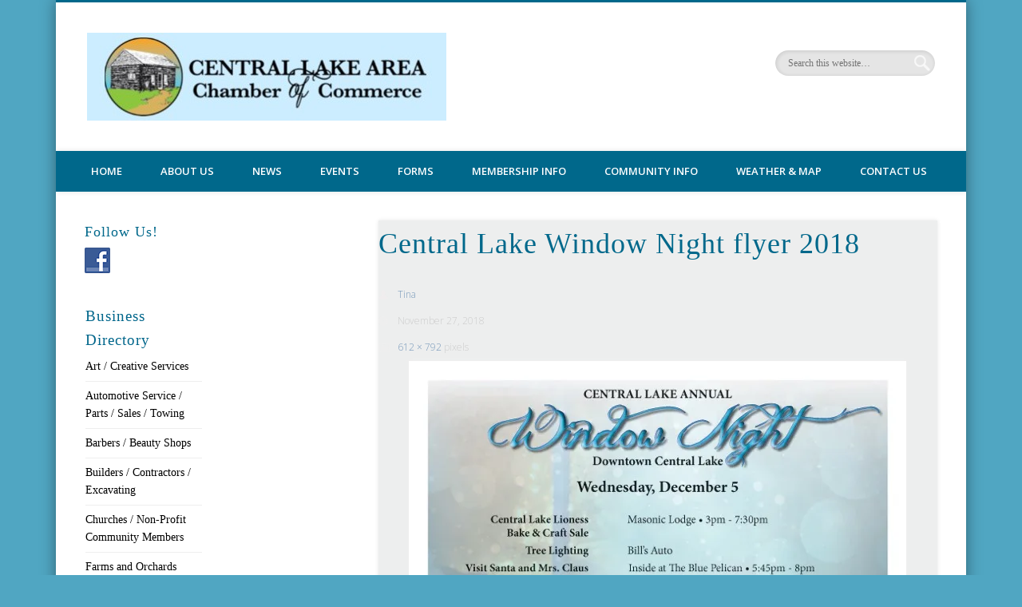

--- FILE ---
content_type: text/html; charset=UTF-8
request_url: https://www.centrallakechamber.com/window-night-2018/central-lake-window-night-flyer-2018/
body_size: 13833
content:
<!DOCTYPE html>
<html lang="en">
<head>
<meta charset="UTF-8" />
<meta name="viewport" content="width=device-width, initial-scale=1.0" />
<link rel="profile" href="http://gmpg.org/xfn/11" />
<link rel="pingback" href="https://www.centrallakechamber.com/xmlrpc.php" />
<meta name='robots' content='index, follow, max-image-preview:large, max-snippet:-1, max-video-preview:-1' />

            <script data-no-defer="1" data-ezscrex="false" data-cfasync="false" data-pagespeed-no-defer data-cookieconsent="ignore">
                var ctPublicFunctions = {"_ajax_nonce":"0fcf5ae49c","_rest_nonce":"85d70b8446","_ajax_url":"\/wp-admin\/admin-ajax.php","_rest_url":"https:\/\/www.centrallakechamber.com\/wp-json\/","data__cookies_type":"native","data__ajax_type":"rest","text__wait_for_decoding":"Decoding the contact data, let us a few seconds to finish. Anti-Spam by CleanTalk","cookiePrefix":"","wprocket_detected":false}
            </script>
        
            <script data-no-defer="1" data-ezscrex="false" data-cfasync="false" data-pagespeed-no-defer data-cookieconsent="ignore">
                var ctPublic = {"_ajax_nonce":"0fcf5ae49c","settings__forms__check_internal":0,"settings__forms__check_external":"0","settings__forms__search_test":1,"blog_home":"https:\/\/www.centrallakechamber.com\/","pixel__setting":"0","pixel__enabled":false,"pixel__url":null,"data__email_check_before_post":1,"data__cookies_type":"native","data__key_is_ok":1,"data__visible_fields_required":true,"data__to_local_storage":[],"wl_brandname":"Anti-Spam by CleanTalk","wl_brandname_short":"CleanTalk","ct_checkjs_key":853972407,"emailEncoderPassKey":"1cc61fb0665ea4c3af84cb0a5e8eb810"}
            </script>
        
	<!-- This site is optimized with the Yoast SEO plugin v22.1 - https://yoast.com/wordpress/plugins/seo/ -->
	<title>Central Lake Window Night flyer 2018 - Central Lake Chamber</title>
	<link rel="canonical" href="https://www.centrallakechamber.com/window-night-2018/central-lake-window-night-flyer-2018/" />
	<meta property="og:locale" content="en_US" />
	<meta property="og:type" content="article" />
	<meta property="og:title" content="Central Lake Window Night flyer 2018 - Central Lake Chamber" />
	<meta property="og:url" content="https://www.centrallakechamber.com/window-night-2018/central-lake-window-night-flyer-2018/" />
	<meta property="og:site_name" content="Central Lake Chamber" />
	<meta property="og:image" content="https://www.centrallakechamber.com/window-night-2018/central-lake-window-night-flyer-2018" />
	<meta property="og:image:width" content="612" />
	<meta property="og:image:height" content="792" />
	<meta property="og:image:type" content="image/jpeg" />
	<script type="application/ld+json" class="yoast-schema-graph">{"@context":"https://schema.org","@graph":[{"@type":"WebPage","@id":"https://www.centrallakechamber.com/window-night-2018/central-lake-window-night-flyer-2018/","url":"https://www.centrallakechamber.com/window-night-2018/central-lake-window-night-flyer-2018/","name":"Central Lake Window Night flyer 2018 - Central Lake Chamber","isPartOf":{"@id":"https://www.centrallakechamber.com/#website"},"primaryImageOfPage":{"@id":"https://www.centrallakechamber.com/window-night-2018/central-lake-window-night-flyer-2018/#primaryimage"},"image":{"@id":"https://www.centrallakechamber.com/window-night-2018/central-lake-window-night-flyer-2018/#primaryimage"},"thumbnailUrl":"https://i0.wp.com/www.centrallakechamber.com/wp-content/uploads/2018/11/Central-Lake-Window-Night-flyer-2018.jpeg?fit=612%2C792&ssl=1","datePublished":"2018-11-27T18:47:03+00:00","dateModified":"2018-11-27T18:47:03+00:00","breadcrumb":{"@id":"https://www.centrallakechamber.com/window-night-2018/central-lake-window-night-flyer-2018/#breadcrumb"},"inLanguage":"en","potentialAction":[{"@type":"ReadAction","target":["https://www.centrallakechamber.com/window-night-2018/central-lake-window-night-flyer-2018/"]}]},{"@type":"ImageObject","inLanguage":"en","@id":"https://www.centrallakechamber.com/window-night-2018/central-lake-window-night-flyer-2018/#primaryimage","url":"https://i0.wp.com/www.centrallakechamber.com/wp-content/uploads/2018/11/Central-Lake-Window-Night-flyer-2018.jpeg?fit=612%2C792&ssl=1","contentUrl":"https://i0.wp.com/www.centrallakechamber.com/wp-content/uploads/2018/11/Central-Lake-Window-Night-flyer-2018.jpeg?fit=612%2C792&ssl=1","width":612,"height":792},{"@type":"BreadcrumbList","@id":"https://www.centrallakechamber.com/window-night-2018/central-lake-window-night-flyer-2018/#breadcrumb","itemListElement":[{"@type":"ListItem","position":1,"name":"Home","item":"https://www.centrallakechamber.com/"},{"@type":"ListItem","position":2,"name":"Window Night 2018","item":"https://www.centrallakechamber.com/window-night-2018/"},{"@type":"ListItem","position":3,"name":"Central Lake Window Night flyer 2018"}]},{"@type":"WebSite","@id":"https://www.centrallakechamber.com/#website","url":"https://www.centrallakechamber.com/","name":"Central Lake Chamber","description":"Central Lake Chamber","potentialAction":[{"@type":"SearchAction","target":{"@type":"EntryPoint","urlTemplate":"https://www.centrallakechamber.com/?s={search_term_string}"},"query-input":"required name=search_term_string"}],"inLanguage":"en"}]}</script>
	<!-- / Yoast SEO plugin. -->


<link rel='dns-prefetch' href='//secure.gravatar.com' />
<link rel='dns-prefetch' href='//stats.wp.com' />
<link rel='dns-prefetch' href='//fonts.googleapis.com' />
<link rel='dns-prefetch' href='//v0.wordpress.com' />
<link rel='dns-prefetch' href='//i0.wp.com' />
<link rel="alternate" type="application/rss+xml" title="Central Lake Chamber &raquo; Feed" href="https://www.centrallakechamber.com/feed/" />
<link rel="alternate" type="application/rss+xml" title="Central Lake Chamber &raquo; Comments Feed" href="https://www.centrallakechamber.com/comments/feed/" />
<script type="text/javascript">
/* <![CDATA[ */
window._wpemojiSettings = {"baseUrl":"https:\/\/s.w.org\/images\/core\/emoji\/14.0.0\/72x72\/","ext":".png","svgUrl":"https:\/\/s.w.org\/images\/core\/emoji\/14.0.0\/svg\/","svgExt":".svg","source":{"concatemoji":"https:\/\/www.centrallakechamber.com\/wp-includes\/js\/wp-emoji-release.min.js?ver=6.4.7"}};
/*! This file is auto-generated */
!function(i,n){var o,s,e;function c(e){try{var t={supportTests:e,timestamp:(new Date).valueOf()};sessionStorage.setItem(o,JSON.stringify(t))}catch(e){}}function p(e,t,n){e.clearRect(0,0,e.canvas.width,e.canvas.height),e.fillText(t,0,0);var t=new Uint32Array(e.getImageData(0,0,e.canvas.width,e.canvas.height).data),r=(e.clearRect(0,0,e.canvas.width,e.canvas.height),e.fillText(n,0,0),new Uint32Array(e.getImageData(0,0,e.canvas.width,e.canvas.height).data));return t.every(function(e,t){return e===r[t]})}function u(e,t,n){switch(t){case"flag":return n(e,"\ud83c\udff3\ufe0f\u200d\u26a7\ufe0f","\ud83c\udff3\ufe0f\u200b\u26a7\ufe0f")?!1:!n(e,"\ud83c\uddfa\ud83c\uddf3","\ud83c\uddfa\u200b\ud83c\uddf3")&&!n(e,"\ud83c\udff4\udb40\udc67\udb40\udc62\udb40\udc65\udb40\udc6e\udb40\udc67\udb40\udc7f","\ud83c\udff4\u200b\udb40\udc67\u200b\udb40\udc62\u200b\udb40\udc65\u200b\udb40\udc6e\u200b\udb40\udc67\u200b\udb40\udc7f");case"emoji":return!n(e,"\ud83e\udef1\ud83c\udffb\u200d\ud83e\udef2\ud83c\udfff","\ud83e\udef1\ud83c\udffb\u200b\ud83e\udef2\ud83c\udfff")}return!1}function f(e,t,n){var r="undefined"!=typeof WorkerGlobalScope&&self instanceof WorkerGlobalScope?new OffscreenCanvas(300,150):i.createElement("canvas"),a=r.getContext("2d",{willReadFrequently:!0}),o=(a.textBaseline="top",a.font="600 32px Arial",{});return e.forEach(function(e){o[e]=t(a,e,n)}),o}function t(e){var t=i.createElement("script");t.src=e,t.defer=!0,i.head.appendChild(t)}"undefined"!=typeof Promise&&(o="wpEmojiSettingsSupports",s=["flag","emoji"],n.supports={everything:!0,everythingExceptFlag:!0},e=new Promise(function(e){i.addEventListener("DOMContentLoaded",e,{once:!0})}),new Promise(function(t){var n=function(){try{var e=JSON.parse(sessionStorage.getItem(o));if("object"==typeof e&&"number"==typeof e.timestamp&&(new Date).valueOf()<e.timestamp+604800&&"object"==typeof e.supportTests)return e.supportTests}catch(e){}return null}();if(!n){if("undefined"!=typeof Worker&&"undefined"!=typeof OffscreenCanvas&&"undefined"!=typeof URL&&URL.createObjectURL&&"undefined"!=typeof Blob)try{var e="postMessage("+f.toString()+"("+[JSON.stringify(s),u.toString(),p.toString()].join(",")+"));",r=new Blob([e],{type:"text/javascript"}),a=new Worker(URL.createObjectURL(r),{name:"wpTestEmojiSupports"});return void(a.onmessage=function(e){c(n=e.data),a.terminate(),t(n)})}catch(e){}c(n=f(s,u,p))}t(n)}).then(function(e){for(var t in e)n.supports[t]=e[t],n.supports.everything=n.supports.everything&&n.supports[t],"flag"!==t&&(n.supports.everythingExceptFlag=n.supports.everythingExceptFlag&&n.supports[t]);n.supports.everythingExceptFlag=n.supports.everythingExceptFlag&&!n.supports.flag,n.DOMReady=!1,n.readyCallback=function(){n.DOMReady=!0}}).then(function(){return e}).then(function(){var e;n.supports.everything||(n.readyCallback(),(e=n.source||{}).concatemoji?t(e.concatemoji):e.wpemoji&&e.twemoji&&(t(e.twemoji),t(e.wpemoji)))}))}((window,document),window._wpemojiSettings);
/* ]]> */
</script>
<link rel='stylesheet' id='twb-open-sans-css' href='https://fonts.googleapis.com/css?family=Open+Sans%3A300%2C400%2C500%2C600%2C700%2C800&#038;display=swap&#038;ver=6.4.7' type='text/css' media='all' />
<link rel='stylesheet' id='twbbwg-global-css' href='https://www.centrallakechamber.com/wp-content/plugins/photo-gallery/booster/assets/css/global.css?ver=1.0.0' type='text/css' media='all' />
<style id='wp-emoji-styles-inline-css' type='text/css'>

	img.wp-smiley, img.emoji {
		display: inline !important;
		border: none !important;
		box-shadow: none !important;
		height: 1em !important;
		width: 1em !important;
		margin: 0 0.07em !important;
		vertical-align: -0.1em !important;
		background: none !important;
		padding: 0 !important;
	}
</style>
<link rel='stylesheet' id='wp-block-library-css' href='https://www.centrallakechamber.com/wp-includes/css/dist/block-library/style.min.css?ver=6.4.7' type='text/css' media='all' />
<style id='wp-block-library-inline-css' type='text/css'>
.has-text-align-justify{text-align:justify;}
</style>
<link rel='stylesheet' id='Connections_Directory/Block/Carousel/Style-css' href='//www.centrallakechamber.com/wp-content/plugins/connections/assets/dist/block/carousel/style.css?ver=1708547240' type='text/css' media='all' />
<link rel='stylesheet' id='Connections_Directory/Block/Team/Style-css' href='//www.centrallakechamber.com/wp-content/plugins/connections/assets/dist/block/team/style.css?ver=1708547240' type='text/css' media='all' />
<link rel='stylesheet' id='mediaelement-css' href='https://www.centrallakechamber.com/wp-includes/js/mediaelement/mediaelementplayer-legacy.min.css?ver=4.2.17' type='text/css' media='all' />
<link rel='stylesheet' id='wp-mediaelement-css' href='https://www.centrallakechamber.com/wp-includes/js/mediaelement/wp-mediaelement.min.css?ver=6.4.7' type='text/css' media='all' />
<style id='jetpack-sharing-buttons-style-inline-css' type='text/css'>
.jetpack-sharing-buttons__services-list{display:flex;flex-direction:row;flex-wrap:wrap;gap:0;list-style-type:none;margin:5px;padding:0}.jetpack-sharing-buttons__services-list.has-small-icon-size{font-size:12px}.jetpack-sharing-buttons__services-list.has-normal-icon-size{font-size:16px}.jetpack-sharing-buttons__services-list.has-large-icon-size{font-size:24px}.jetpack-sharing-buttons__services-list.has-huge-icon-size{font-size:36px}@media print{.jetpack-sharing-buttons__services-list{display:none!important}}ul.jetpack-sharing-buttons__services-list.has-background{padding:1.25em 2.375em}
</style>
<style id='classic-theme-styles-inline-css' type='text/css'>
/*! This file is auto-generated */
.wp-block-button__link{color:#fff;background-color:#32373c;border-radius:9999px;box-shadow:none;text-decoration:none;padding:calc(.667em + 2px) calc(1.333em + 2px);font-size:1.125em}.wp-block-file__button{background:#32373c;color:#fff;text-decoration:none}
</style>
<style id='global-styles-inline-css' type='text/css'>
body{--wp--preset--color--black: #000000;--wp--preset--color--cyan-bluish-gray: #abb8c3;--wp--preset--color--white: #ffffff;--wp--preset--color--pale-pink: #f78da7;--wp--preset--color--vivid-red: #cf2e2e;--wp--preset--color--luminous-vivid-orange: #ff6900;--wp--preset--color--luminous-vivid-amber: #fcb900;--wp--preset--color--light-green-cyan: #7bdcb5;--wp--preset--color--vivid-green-cyan: #00d084;--wp--preset--color--pale-cyan-blue: #8ed1fc;--wp--preset--color--vivid-cyan-blue: #0693e3;--wp--preset--color--vivid-purple: #9b51e0;--wp--preset--gradient--vivid-cyan-blue-to-vivid-purple: linear-gradient(135deg,rgba(6,147,227,1) 0%,rgb(155,81,224) 100%);--wp--preset--gradient--light-green-cyan-to-vivid-green-cyan: linear-gradient(135deg,rgb(122,220,180) 0%,rgb(0,208,130) 100%);--wp--preset--gradient--luminous-vivid-amber-to-luminous-vivid-orange: linear-gradient(135deg,rgba(252,185,0,1) 0%,rgba(255,105,0,1) 100%);--wp--preset--gradient--luminous-vivid-orange-to-vivid-red: linear-gradient(135deg,rgba(255,105,0,1) 0%,rgb(207,46,46) 100%);--wp--preset--gradient--very-light-gray-to-cyan-bluish-gray: linear-gradient(135deg,rgb(238,238,238) 0%,rgb(169,184,195) 100%);--wp--preset--gradient--cool-to-warm-spectrum: linear-gradient(135deg,rgb(74,234,220) 0%,rgb(151,120,209) 20%,rgb(207,42,186) 40%,rgb(238,44,130) 60%,rgb(251,105,98) 80%,rgb(254,248,76) 100%);--wp--preset--gradient--blush-light-purple: linear-gradient(135deg,rgb(255,206,236) 0%,rgb(152,150,240) 100%);--wp--preset--gradient--blush-bordeaux: linear-gradient(135deg,rgb(254,205,165) 0%,rgb(254,45,45) 50%,rgb(107,0,62) 100%);--wp--preset--gradient--luminous-dusk: linear-gradient(135deg,rgb(255,203,112) 0%,rgb(199,81,192) 50%,rgb(65,88,208) 100%);--wp--preset--gradient--pale-ocean: linear-gradient(135deg,rgb(255,245,203) 0%,rgb(182,227,212) 50%,rgb(51,167,181) 100%);--wp--preset--gradient--electric-grass: linear-gradient(135deg,rgb(202,248,128) 0%,rgb(113,206,126) 100%);--wp--preset--gradient--midnight: linear-gradient(135deg,rgb(2,3,129) 0%,rgb(40,116,252) 100%);--wp--preset--font-size--small: 13px;--wp--preset--font-size--medium: 20px;--wp--preset--font-size--large: 36px;--wp--preset--font-size--x-large: 42px;--wp--preset--spacing--20: 0.44rem;--wp--preset--spacing--30: 0.67rem;--wp--preset--spacing--40: 1rem;--wp--preset--spacing--50: 1.5rem;--wp--preset--spacing--60: 2.25rem;--wp--preset--spacing--70: 3.38rem;--wp--preset--spacing--80: 5.06rem;--wp--preset--shadow--natural: 6px 6px 9px rgba(0, 0, 0, 0.2);--wp--preset--shadow--deep: 12px 12px 50px rgba(0, 0, 0, 0.4);--wp--preset--shadow--sharp: 6px 6px 0px rgba(0, 0, 0, 0.2);--wp--preset--shadow--outlined: 6px 6px 0px -3px rgba(255, 255, 255, 1), 6px 6px rgba(0, 0, 0, 1);--wp--preset--shadow--crisp: 6px 6px 0px rgba(0, 0, 0, 1);}:where(.is-layout-flex){gap: 0.5em;}:where(.is-layout-grid){gap: 0.5em;}body .is-layout-flow > .alignleft{float: left;margin-inline-start: 0;margin-inline-end: 2em;}body .is-layout-flow > .alignright{float: right;margin-inline-start: 2em;margin-inline-end: 0;}body .is-layout-flow > .aligncenter{margin-left: auto !important;margin-right: auto !important;}body .is-layout-constrained > .alignleft{float: left;margin-inline-start: 0;margin-inline-end: 2em;}body .is-layout-constrained > .alignright{float: right;margin-inline-start: 2em;margin-inline-end: 0;}body .is-layout-constrained > .aligncenter{margin-left: auto !important;margin-right: auto !important;}body .is-layout-constrained > :where(:not(.alignleft):not(.alignright):not(.alignfull)){max-width: var(--wp--style--global--content-size);margin-left: auto !important;margin-right: auto !important;}body .is-layout-constrained > .alignwide{max-width: var(--wp--style--global--wide-size);}body .is-layout-flex{display: flex;}body .is-layout-flex{flex-wrap: wrap;align-items: center;}body .is-layout-flex > *{margin: 0;}body .is-layout-grid{display: grid;}body .is-layout-grid > *{margin: 0;}:where(.wp-block-columns.is-layout-flex){gap: 2em;}:where(.wp-block-columns.is-layout-grid){gap: 2em;}:where(.wp-block-post-template.is-layout-flex){gap: 1.25em;}:where(.wp-block-post-template.is-layout-grid){gap: 1.25em;}.has-black-color{color: var(--wp--preset--color--black) !important;}.has-cyan-bluish-gray-color{color: var(--wp--preset--color--cyan-bluish-gray) !important;}.has-white-color{color: var(--wp--preset--color--white) !important;}.has-pale-pink-color{color: var(--wp--preset--color--pale-pink) !important;}.has-vivid-red-color{color: var(--wp--preset--color--vivid-red) !important;}.has-luminous-vivid-orange-color{color: var(--wp--preset--color--luminous-vivid-orange) !important;}.has-luminous-vivid-amber-color{color: var(--wp--preset--color--luminous-vivid-amber) !important;}.has-light-green-cyan-color{color: var(--wp--preset--color--light-green-cyan) !important;}.has-vivid-green-cyan-color{color: var(--wp--preset--color--vivid-green-cyan) !important;}.has-pale-cyan-blue-color{color: var(--wp--preset--color--pale-cyan-blue) !important;}.has-vivid-cyan-blue-color{color: var(--wp--preset--color--vivid-cyan-blue) !important;}.has-vivid-purple-color{color: var(--wp--preset--color--vivid-purple) !important;}.has-black-background-color{background-color: var(--wp--preset--color--black) !important;}.has-cyan-bluish-gray-background-color{background-color: var(--wp--preset--color--cyan-bluish-gray) !important;}.has-white-background-color{background-color: var(--wp--preset--color--white) !important;}.has-pale-pink-background-color{background-color: var(--wp--preset--color--pale-pink) !important;}.has-vivid-red-background-color{background-color: var(--wp--preset--color--vivid-red) !important;}.has-luminous-vivid-orange-background-color{background-color: var(--wp--preset--color--luminous-vivid-orange) !important;}.has-luminous-vivid-amber-background-color{background-color: var(--wp--preset--color--luminous-vivid-amber) !important;}.has-light-green-cyan-background-color{background-color: var(--wp--preset--color--light-green-cyan) !important;}.has-vivid-green-cyan-background-color{background-color: var(--wp--preset--color--vivid-green-cyan) !important;}.has-pale-cyan-blue-background-color{background-color: var(--wp--preset--color--pale-cyan-blue) !important;}.has-vivid-cyan-blue-background-color{background-color: var(--wp--preset--color--vivid-cyan-blue) !important;}.has-vivid-purple-background-color{background-color: var(--wp--preset--color--vivid-purple) !important;}.has-black-border-color{border-color: var(--wp--preset--color--black) !important;}.has-cyan-bluish-gray-border-color{border-color: var(--wp--preset--color--cyan-bluish-gray) !important;}.has-white-border-color{border-color: var(--wp--preset--color--white) !important;}.has-pale-pink-border-color{border-color: var(--wp--preset--color--pale-pink) !important;}.has-vivid-red-border-color{border-color: var(--wp--preset--color--vivid-red) !important;}.has-luminous-vivid-orange-border-color{border-color: var(--wp--preset--color--luminous-vivid-orange) !important;}.has-luminous-vivid-amber-border-color{border-color: var(--wp--preset--color--luminous-vivid-amber) !important;}.has-light-green-cyan-border-color{border-color: var(--wp--preset--color--light-green-cyan) !important;}.has-vivid-green-cyan-border-color{border-color: var(--wp--preset--color--vivid-green-cyan) !important;}.has-pale-cyan-blue-border-color{border-color: var(--wp--preset--color--pale-cyan-blue) !important;}.has-vivid-cyan-blue-border-color{border-color: var(--wp--preset--color--vivid-cyan-blue) !important;}.has-vivid-purple-border-color{border-color: var(--wp--preset--color--vivid-purple) !important;}.has-vivid-cyan-blue-to-vivid-purple-gradient-background{background: var(--wp--preset--gradient--vivid-cyan-blue-to-vivid-purple) !important;}.has-light-green-cyan-to-vivid-green-cyan-gradient-background{background: var(--wp--preset--gradient--light-green-cyan-to-vivid-green-cyan) !important;}.has-luminous-vivid-amber-to-luminous-vivid-orange-gradient-background{background: var(--wp--preset--gradient--luminous-vivid-amber-to-luminous-vivid-orange) !important;}.has-luminous-vivid-orange-to-vivid-red-gradient-background{background: var(--wp--preset--gradient--luminous-vivid-orange-to-vivid-red) !important;}.has-very-light-gray-to-cyan-bluish-gray-gradient-background{background: var(--wp--preset--gradient--very-light-gray-to-cyan-bluish-gray) !important;}.has-cool-to-warm-spectrum-gradient-background{background: var(--wp--preset--gradient--cool-to-warm-spectrum) !important;}.has-blush-light-purple-gradient-background{background: var(--wp--preset--gradient--blush-light-purple) !important;}.has-blush-bordeaux-gradient-background{background: var(--wp--preset--gradient--blush-bordeaux) !important;}.has-luminous-dusk-gradient-background{background: var(--wp--preset--gradient--luminous-dusk) !important;}.has-pale-ocean-gradient-background{background: var(--wp--preset--gradient--pale-ocean) !important;}.has-electric-grass-gradient-background{background: var(--wp--preset--gradient--electric-grass) !important;}.has-midnight-gradient-background{background: var(--wp--preset--gradient--midnight) !important;}.has-small-font-size{font-size: var(--wp--preset--font-size--small) !important;}.has-medium-font-size{font-size: var(--wp--preset--font-size--medium) !important;}.has-large-font-size{font-size: var(--wp--preset--font-size--large) !important;}.has-x-large-font-size{font-size: var(--wp--preset--font-size--x-large) !important;}
.wp-block-navigation a:where(:not(.wp-element-button)){color: inherit;}
:where(.wp-block-post-template.is-layout-flex){gap: 1.25em;}:where(.wp-block-post-template.is-layout-grid){gap: 1.25em;}
:where(.wp-block-columns.is-layout-flex){gap: 2em;}:where(.wp-block-columns.is-layout-grid){gap: 2em;}
.wp-block-pullquote{font-size: 1.5em;line-height: 1.6;}
</style>
<link rel='stylesheet' id='awesome-weather-css' href='https://www.centrallakechamber.com/wp-content/plugins/awesome-weather/awesome-weather.css?ver=6.4.7' type='text/css' media='all' />
<style id='awesome-weather-inline-css' type='text/css'>
.awesome-weather-wrap { font-family: 'Open Sans', sans-serif; font-weight: 400; font-size: 14px; line-height: 14px; }
</style>
<link rel='stylesheet' id='opensans-googlefont-css' href='//fonts.googleapis.com/css?family=Open+Sans%3A400&#038;ver=6.4.7' type='text/css' media='all' />
<link rel='stylesheet' id='ct_public_css-css' href='https://www.centrallakechamber.com/wp-content/plugins/cleantalk-spam-protect/css/cleantalk-public.min.css?ver=6.27' type='text/css' media='all' />
<link rel='stylesheet' id='cntctfrm_form_style-css' href='https://www.centrallakechamber.com/wp-content/plugins/contact-form-plugin/css/form_style.css?ver=4.2.8' type='text/css' media='all' />
<link rel='stylesheet' id='fontsforwebstyle-css' href='https://www.centrallakechamber.com/wp-content/plugins/font/css/fontsforwebstyle.css?pver=7.5.1&#038;ver=6.4.7' type='text/css' media='all' />
<link rel='stylesheet' id='jquery-ui-css' href='https://www.centrallakechamber.com/wp-content/plugins/font/css/start/jquery-ui-1.8.14.custom.css?ver=6.4.7' type='text/css' media='all' />
<link rel='stylesheet' id='colorpicker2-css' href='https://www.centrallakechamber.com/wp-content/plugins/font/css/colorpicker.css?ver=6.4.7' type='text/css' media='all' />
<link rel='stylesheet' id='bwg_fonts-css' href='https://www.centrallakechamber.com/wp-content/plugins/photo-gallery/css/bwg-fonts/fonts.css?ver=0.0.1' type='text/css' media='all' />
<link rel='stylesheet' id='sumoselect-css' href='https://www.centrallakechamber.com/wp-content/plugins/photo-gallery/css/sumoselect.min.css?ver=3.4.6' type='text/css' media='all' />
<link rel='stylesheet' id='mCustomScrollbar-css' href='https://www.centrallakechamber.com/wp-content/plugins/photo-gallery/css/jquery.mCustomScrollbar.min.css?ver=3.1.5' type='text/css' media='all' />
<link rel='stylesheet' id='bwg_frontend-css' href='https://www.centrallakechamber.com/wp-content/plugins/photo-gallery/css/styles.min.css?ver=1.8.21' type='text/css' media='all' />
<link rel='stylesheet' id='social-widget-css' href='https://www.centrallakechamber.com/wp-content/plugins/social-media-widget/social_widget.css?ver=6.4.7' type='text/css' media='all' />
<link rel='stylesheet' id='flxmap-css' href='https://www.centrallakechamber.com/wp-content/plugins/wp-flexible-map/css/styles.css?ver=1.17.1' type='text/css' media='all' />
<link rel='stylesheet' id='wp-color-picker-css' href='https://www.centrallakechamber.com/wp-admin/css/color-picker.min.css?ver=6.4.7' type='text/css' media='all' />
<link rel='stylesheet' id='colorbox-css-css' href='https://www.centrallakechamber.com/wp-content/plugins/wcp-openweather/assets/libs/colorbox/colorbox.css?ver=6.4.7' type='text/css' media='all' />
<link rel='stylesheet' id='rpw-css-css' href='https://www.centrallakechamber.com/wp-content/plugins/wcp-openweather/assets/css/style.css?ver=6.4.7' type='text/css' media='all' />
<link rel='stylesheet' id='rpw-theme-696f92dc098c5-css-css' href='https://www.centrallakechamber.com/wp-content/plugins/wcp-openweather/theme/default/assets/css/style.css?ver=6.4.7' type='text/css' media='all' />
<link rel='stylesheet' id='pinboard-web-font-css' href='https://fonts.googleapis.com/css?family=Open+Sans:300,300italic,regular,italic,600,600italic|Oswald:300,300italic,regular,italic,600,600italic&#038;subset=latin' type='text/css' media='all' />
<link rel='stylesheet' id='pinboard-css' href='https://www.centrallakechamber.com/wp-content/themes/pinboard/style.css' type='text/css' media='all' />
<link rel='stylesheet' id='colorbox-css' href='https://www.centrallakechamber.com/wp-content/themes/pinboard/styles/colorbox.css' type='text/css' media='all' />
<link rel='stylesheet' id='cn-public-css' href='//www.centrallakechamber.com/wp-content/plugins/connections/assets/dist/frontend/style.css?ver=10.4.64-1708547240' type='text/css' media='all' />
<link rel='stylesheet' id='cnt-profile-css' href='//www.centrallakechamber.com/wp-content/plugins/connections/templates/profile/profile.css?ver=3.0' type='text/css' media='all' />
<link rel='stylesheet' id='cn-brandicons-css' href='//www.centrallakechamber.com/wp-content/plugins/connections/assets/vendor/icomoon-brands/style.css?ver=10.4.64' type='text/css' media='all' />
<link rel='stylesheet' id='cn-chosen-css' href='//www.centrallakechamber.com/wp-content/plugins/connections/assets/vendor/chosen/chosen.min.css?ver=1.8.7' type='text/css' media='all' />
<link rel='stylesheet' id='jetpack_css-css' href='https://www.centrallakechamber.com/wp-content/plugins/jetpack/css/jetpack.css?ver=13.1.3' type='text/css' media='all' />
	<!--[if lt IE 9]>
	<script src="https://www.centrallakechamber.com/wp-content/themes/pinboard/scripts/html5.js" type="text/javascript"></script>
	<![endif]-->
<script type="text/javascript" src="https://www.centrallakechamber.com/wp-includes/js/jquery/jquery.min.js?ver=3.7.1" id="jquery-core-js"></script>
<script type="text/javascript" src="https://www.centrallakechamber.com/wp-includes/js/jquery/jquery-migrate.min.js?ver=3.4.1" id="jquery-migrate-js"></script>
<script type="text/javascript" src="https://www.centrallakechamber.com/wp-content/plugins/photo-gallery/booster/assets/js/circle-progress.js?ver=1.2.2" id="twbbwg-circle-js"></script>
<script type="text/javascript" id="twbbwg-global-js-extra">
/* <![CDATA[ */
var twb = {"nonce":"c1e89ddae8","ajax_url":"https:\/\/www.centrallakechamber.com\/wp-admin\/admin-ajax.php","plugin_url":"https:\/\/www.centrallakechamber.com\/wp-content\/plugins\/photo-gallery\/booster","href":"https:\/\/www.centrallakechamber.com\/wp-admin\/admin.php?page=twbbwg_photo-gallery"};
var twb = {"nonce":"c1e89ddae8","ajax_url":"https:\/\/www.centrallakechamber.com\/wp-admin\/admin-ajax.php","plugin_url":"https:\/\/www.centrallakechamber.com\/wp-content\/plugins\/photo-gallery\/booster","href":"https:\/\/www.centrallakechamber.com\/wp-admin\/admin.php?page=twbbwg_photo-gallery"};
/* ]]> */
</script>
<script type="text/javascript" src="https://www.centrallakechamber.com/wp-content/plugins/photo-gallery/booster/assets/js/global.js?ver=1.0.0" id="twbbwg-global-js"></script>
<script type="text/javascript" data-pagespeed-no-defer src="https://www.centrallakechamber.com/wp-content/plugins/cleantalk-spam-protect/js/apbct-public-bundle.min.js?ver=6.27" id="ct_public_functions-js"></script>
<script type="text/javascript" src="https://www.centrallakechamber.com/wp-content/plugins/font/js/jquery.fcarousel.min.js?ver=6.4.7" id="jquery-fcarousel-js"></script>
<script type="text/javascript" src="https://www.centrallakechamber.com/wp-includes/js/jquery/ui/core.min.js?ver=1.13.2" id="jquery-ui-core-js"></script>
<script type="text/javascript" src="https://www.centrallakechamber.com/wp-includes/js/jquery/ui/mouse.min.js?ver=1.13.2" id="jquery-ui-mouse-js"></script>
<script type="text/javascript" src="https://www.centrallakechamber.com/wp-includes/js/jquery/ui/draggable.min.js?ver=1.13.2" id="jquery-ui-draggable-js"></script>
<script type="text/javascript" src="https://www.centrallakechamber.com/wp-includes/js/jquery/ui/slider.min.js?ver=1.13.2" id="jquery-ui-slider-js"></script>
<script type="text/javascript" src="https://www.centrallakechamber.com/wp-content/plugins/font/js/colorpicker.js?ver=6.4.7" id="colorpicker2-js"></script>
<script type="text/javascript" src="https://www.centrallakechamber.com/wp-includes/js/jquery/ui/sortable.min.js?ver=1.13.2" id="jquery-ui-sortable-js"></script>
<script type="text/javascript" src="https://www.centrallakechamber.com/wp-content/plugins/font/js/jquery.fontPlugin.js?pver=7.5.1&amp;ver=6.4.7" id="font-plugin-js"></script>
<script type="text/javascript" src="https://www.centrallakechamber.com/wp-content/plugins/font/js/pluginscripts.js?pver=7.5.1&amp;ver=6.4.7" id="pluginscripts-js"></script>
<script type="text/javascript" src="https://www.centrallakechamber.com/wp-content/plugins/photo-gallery/js/jquery.sumoselect.min.js?ver=3.4.6" id="sumoselect-js"></script>
<script type="text/javascript" src="https://www.centrallakechamber.com/wp-content/plugins/photo-gallery/js/tocca.min.js?ver=2.0.9" id="bwg_mobile-js"></script>
<script type="text/javascript" src="https://www.centrallakechamber.com/wp-content/plugins/photo-gallery/js/jquery.mCustomScrollbar.concat.min.js?ver=3.1.5" id="mCustomScrollbar-js"></script>
<script type="text/javascript" src="https://www.centrallakechamber.com/wp-content/plugins/photo-gallery/js/jquery.fullscreen.min.js?ver=0.6.0" id="jquery-fullscreen-js"></script>
<script type="text/javascript" id="bwg_frontend-js-extra">
/* <![CDATA[ */
var bwg_objectsL10n = {"bwg_field_required":"field is required.","bwg_mail_validation":"This is not a valid email address.","bwg_search_result":"There are no images matching your search.","bwg_select_tag":"Select Tag","bwg_order_by":"Order By","bwg_search":"Search","bwg_show_ecommerce":"Show Ecommerce","bwg_hide_ecommerce":"Hide Ecommerce","bwg_show_comments":"Show Comments","bwg_hide_comments":"Hide Comments","bwg_restore":"Restore","bwg_maximize":"Maximize","bwg_fullscreen":"Fullscreen","bwg_exit_fullscreen":"Exit Fullscreen","bwg_search_tag":"SEARCH...","bwg_tag_no_match":"No tags found","bwg_all_tags_selected":"All tags selected","bwg_tags_selected":"tags selected","play":"Play","pause":"Pause","is_pro":"","bwg_play":"Play","bwg_pause":"Pause","bwg_hide_info":"Hide info","bwg_show_info":"Show info","bwg_hide_rating":"Hide rating","bwg_show_rating":"Show rating","ok":"Ok","cancel":"Cancel","select_all":"Select all","lazy_load":"0","lazy_loader":"https:\/\/www.centrallakechamber.com\/wp-content\/plugins\/photo-gallery\/images\/ajax_loader.png","front_ajax":"0","bwg_tag_see_all":"see all tags","bwg_tag_see_less":"see less tags"};
/* ]]> */
</script>
<script type="text/javascript" src="https://www.centrallakechamber.com/wp-content/plugins/photo-gallery/js/scripts.min.js?ver=1.8.21" id="bwg_frontend-js"></script>
<script type="text/javascript" src="https://www.centrallakechamber.com/wp-content/plugins/wcp-openweather/assets/libs/colorbox/jquery.colorbox-min.js?ver=6.4.7" id="colorbox-js-js"></script>
<script type="text/javascript" src="https://www.centrallakechamber.com/wp-includes/js/jquery/jquery.ui.touch-punch.js?ver=0.2.2" id="jquery-touch-punch-js"></script>
<script type="text/javascript" src="https://www.centrallakechamber.com/wp-content/plugins/wcp-openweather/assets/libs/iris/iris.min.js?ver=6.4.7" id="iris-js"></script>
<script type="text/javascript" id="rpw-gm-lib-js-extra">
/* <![CDATA[ */
var rpw_gapi = {"enabledGoogleMapsApi":"1","existsGoogleApiKey":"","emptyGoogleApiKeyMessage":"Google API key is required. Please, enter valid Google API Key in the \"API\" tab."};
/* ]]> */
</script>
<script type="text/javascript" src="https://www.centrallakechamber.com/wp-content/plugins/wcp-openweather/assets/js/googlemap.js?ver=6.4.7" id="rpw-gm-lib-js"></script>
<script type="text/javascript" id="rpw-js-extra">
/* <![CDATA[ */
var ajax_rpw = {"base_url":"https:\/\/www.centrallakechamber.com","ajax_url":"https:\/\/www.centrallakechamber.com\/wp-admin\/admin-ajax.php","ajax_nonce":"84cb6de9df"};
/* ]]> */
</script>
<script type="text/javascript" src="https://www.centrallakechamber.com/wp-content/plugins/wcp-openweather/assets/js/main.js?ver=6.4.7" id="rpw-js"></script>
<script type="text/javascript" src="https://www.centrallakechamber.com/wp-content/plugins/wcp-openweather/theme/default/assets/js/main.js?ver=6.4.7" id="rpw-theme-696f92dc098c5-js"></script>
<script type="text/javascript" src="https://www.centrallakechamber.com/wp-content/themes/pinboard/scripts/ios-orientationchange-fix.js" id="ios-orientationchange-fix-js"></script>
<script type="text/javascript" src="https://www.centrallakechamber.com/wp-content/themes/pinboard/scripts/jquery.flexslider-min.js" id="flexslider-js"></script>
<script type="text/javascript" src="https://www.centrallakechamber.com/wp-content/themes/pinboard/scripts/jquery.fitvids.js" id="fitvids-js"></script>
<script type="text/javascript" src="https://www.centrallakechamber.com/wp-content/themes/pinboard/scripts/jquery.colorbox-min.js" id="colorbox-js"></script>
<link rel="https://api.w.org/" href="https://www.centrallakechamber.com/wp-json/" /><link rel="alternate" type="application/json" href="https://www.centrallakechamber.com/wp-json/wp/v2/media/1538" /><link rel="EditURI" type="application/rsd+xml" title="RSD" href="https://www.centrallakechamber.com/xmlrpc.php?rsd" />
<meta name="generator" content="WordPress 6.4.7" />
<link rel='shortlink' href='https://wp.me/a5HKgL-oO' />
<link rel="alternate" type="application/json+oembed" href="https://www.centrallakechamber.com/wp-json/oembed/1.0/embed?url=https%3A%2F%2Fwww.centrallakechamber.com%2Fwindow-night-2018%2Fcentral-lake-window-night-flyer-2018%2F" />
<link rel="alternate" type="text/xml+oembed" href="https://www.centrallakechamber.com/wp-json/oembed/1.0/embed?url=https%3A%2F%2Fwww.centrallakechamber.com%2Fwindow-night-2018%2Fcentral-lake-window-night-flyer-2018%2F&#038;format=xml" />
<style type="text/css">@font-face {
			font-family: 'SCRIPTBL';
			src: url('http://www.centrallakechamber.com/wp-content/plugins/font/font_files/SCRIPTBL.eot');
			src: url('http://www.centrallakechamber.com/wp-content/plugins/font/font_files/SCRIPTBL.woff') format('woff'),
			url('http://www.centrallakechamber.com/wp-content/plugins/font/font_files/SCRIPTBL.eot') format('eot'),
			url('http://www.centrallakechamber.com/wp-content/plugins/font/font_files/SCRIPTBL.ttf')  format('truetype');
		}
@font-face {
			font-family: 'tt0142m';
			src: url('http://www.centrallakechamber.com/wp-content/plugins/font/font_files/tt0142m.eot');
			src: url('http://www.centrallakechamber.com/wp-content/plugins/font/font_files/tt0142m.woff') format('woff'),
			url('http://www.centrallakechamber.com/wp-content/plugins/font/font_files/tt0142m.eot') format('eot'),
			url('http://www.centrallakechamber.com/wp-content/plugins/font/font_files/tt0142m.ttf')  format('truetype');
		}
@font-face {
			font-family: 'framd';
			src: url('http://www.centrallakechamber.com/wp-content/plugins/font/font_files/framd.eot');
			src: url('http://www.centrallakechamber.com/wp-content/plugins/font/font_files/framd.woff') format('woff'),
			url('http://www.centrallakechamber.com/wp-content/plugins/font/font_files/framd.eot') format('eot'),
			url('http://www.centrallakechamber.com/wp-content/plugins/font/font_files/framd.ttf')  format('truetype');
		}
@font-face {
			font-family: 'FRAMDCN';
			src: url('http://www.centrallakechamber.com/wp-content/plugins/font/font_files/FRAMDCN.eot');
			src: url('http://www.centrallakechamber.com/wp-content/plugins/font/font_files/FRAMDCN.woff') format('woff'),
			url('http://www.centrallakechamber.com/wp-content/plugins/font/font_files/FRAMDCN.eot') format('eot'),
			url('http://www.centrallakechamber.com/wp-content/plugins/font/font_files/FRAMDCN.ttf')  format('truetype');
		}
@font-face {
			font-family: 'MYRIADPROREGULAR';
			src: url('http://www.centrallakechamber.com/wp-content/plugins/font/font_files/MYRIADPROREGULAR.eot');
			src: url('http://www.centrallakechamber.com/wp-content/plugins/font/font_files/MYRIADPROREGULAR.woff') format('woff'),
			url('http://www.centrallakechamber.com/wp-content/plugins/font/font_files/MYRIADPROREGULAR.eot') format('eot'),
			url('http://www.centrallakechamber.com/wp-content/plugins/font/font_files/MYRIADPROREGULAR.ttf')  format('truetype');
		}
@font-face {
			font-family: 'arlrdbd';
			src: url('http://www.centrallakechamber.com/wp-content/plugins/font/font_files/arlrdbd.eot');
			src: url('http://www.centrallakechamber.com/wp-content/plugins/font/font_files/arlrdbd.woff') format('woff'),
			url('http://www.centrallakechamber.com/wp-content/plugins/font/font_files/arlrdbd.eot') format('eot'),
			url('http://www.centrallakechamber.com/wp-content/plugins/font/font_files/arlrdbd.ttf')  format('truetype');
		}
PICK AN ELEMENT NOW - or type CSS selector(advanced) {
font-size: 30px !important;
color: #444 !important;
}
ASIDE DIV H1 STRONG SPAN {
font-size: 48px !important;
font-family:'SCRIPTBL' !important;}
SECTION ARTICLE DIV.entry HEADER.entry-header H1.entry-title {
color: #00688b !important;
font-family:'SCRIPTBL' !important;}
DIV DIV DIV.column.threecol ASIDE.widget.bwp_gallery H3.widget-title {
font-size: 16px !important;
color: #00688b !important;
top: -13px !important;
left: 50px !important;
position: relative !important;
font-family:'tt0142m' !important;}
DIV DIV DIV.column.onecol ASIDE.widget.Social_Widget H3.widget-title {
color: #00688b !important;
font-size: 18px !important;
font-family:'framd' !important;}
DIV DIV DIV.column.onecol ASIDE.widget.widget_nav_menu H3.widget-title {
color: #00668b !important;
font-size: 19px !important;
font-family:'FRAMDCN' !important;}
DIV DIV ASIDE.widget.widget_text.enhanced-text-widget H3.widget-title A {
color: #ffffff !important;
}
DIV DIV DIV.column.twocol DIV.widget-area DIV.column.onecol {
font-size: 14px !important;
color: #00080a !important;
font-family:'MYRIADPROREGULAR' !important;}
DIV DIV DIV.column.threecol ASIDE.widget.widget_sp_image H3.widget-title {
top: -11px !important;
left: 80px !important;
position: relative !important;
font-size: 16px !important;
color: #00688b !important;
font-family:'arlrdbd' !important;}
BODY DIV HEADER FORM INPUT#s {
color: #00688b !important;
font-family:'arlrdbd' !important;}
</style>	<style>img#wpstats{display:none}</style>
		<script>
/* <![CDATA[ */
	jQuery(window).load(function() {
			});
	jQuery(document).ready(function($) {
		$('#access .menu > li > a').each(function() {
			var title = $(this).attr('title');
			if(typeof title !== 'undefined' && title !== false) {
				$(this).append('<br /> <span>'+title+'</span>');
				$(this).removeAttr('title');
			}
		});
		function pinboard_move_elements(container) {
			if( container.hasClass('onecol') ) {
				var thumb = $('.entry-thumbnail', container);
				if('undefined' !== typeof thumb)
					$('.entry-container', container).before(thumb);
				var video = $('.entry-attachment', container);
				if('undefined' !== typeof video)
					$('.entry-container', container).before(video);
				var gallery = $('.post-gallery', container);
				if('undefined' !== typeof gallery)
					$('.entry-container', container).before(gallery);
				var meta = $('.entry-meta', container);
				if('undefined' !== typeof meta)
					$('.entry-container', container).after(meta);
			}
		}
		function pinboard_restore_elements(container) {
			if( container.hasClass('onecol') ) {
				var thumb = $('.entry-thumbnail', container);
				if('undefined' !== typeof thumb)
					$('.entry-header', container).after(thumb);
				var video = $('.entry-attachment', container);
				if('undefined' !== typeof video)
					$('.entry-header', container).after(video);
				var gallery = $('.post-gallery', container);
				if('undefined' !== typeof gallery)
					$('.entry-header', container).after(gallery);
				var meta = $('.entry-meta', container);
				if('undefined' !== typeof meta)
					$('.entry-header', container).append(meta);
				else
					$('.entry-header', container).html(meta.html());
			}
		}
		if( ($(window).width() > 960) || ($(document).width() > 960) ) {
			// Viewport is greater than tablet: portrait
		} else {
			$('#content .hentry').each(function() {
				pinboard_move_elements($(this));
			});
		}
		$(window).resize(function() {
			if( ($(window).width() > 960) || ($(document).width() > 960) ) {
									$('.page-template-template-full-width-php #content .hentry, .page-template-template-blog-full-width-php #content .hentry, .page-template-template-blog-four-col-php #content .hentry').each(function() {
						pinboard_restore_elements($(this));
					});
							} else {
				$('#content .hentry').each(function() {
					pinboard_move_elements($(this));
				});
			}
			if( ($(window).width() > 760) || ($(document).width() > 760) ) {
				var maxh = 0;
				$('#access .menu > li > a').each(function() {
					if(parseInt($(this).css('height'))>maxh) {
						maxh = parseInt($(this).css('height'));
					}
				});
				$('#access .menu > li > a').css('height', maxh);
			} else {
				$('#access .menu > li > a').css('height', 'auto');
			}
		});
		if( ($(window).width() > 760) || ($(document).width() > 760) ) {
			var maxh = 0;
			$('#access .menu > li > a').each(function() {
				var title = $(this).attr('title');
				if(typeof title !== 'undefined' && title !== false) {
					$(this).append('<br /> <span>'+title+'</span>');
					$(this).removeAttr('title');
				}
				if(parseInt($(this).css('height'))>maxh) {
					maxh = parseInt($(this).css('height'));
				}
			});
			$('#access .menu > li > a').css('height', maxh);
							$('#access li').mouseenter(function() {
					$(this).children('ul').css('display', 'none').stop(true, true).fadeIn(250).css('display', 'block').children('ul').css('display', 'none');
				});
				$('#access li').mouseleave(function() {
					$(this).children('ul').stop(true, true).fadeOut(250).css('display', 'block');
				});
					} else {
			$('#access li').each(function() {
				if($(this).children('ul').length)
					$(this).append('<span class="drop-down-toggle"><span class="drop-down-arrow"></span></span>');
			});
			$('.drop-down-toggle').click(function() {
				$(this).parent().children('ul').slideToggle(250);
			});
		}
				$('.entry-attachment audio, .entry-attachment video').mediaelementplayer({
			videoWidth: '100%',
			videoHeight: '100%',
			audioWidth: '100%',
			alwaysShowControls: true,
			features: ['playpause','progress','tracks','volume'],
			videoVolume: 'horizontal'
		});
		$(".entry-attachment, .entry-content").fitVids({ customSelector: "iframe[src*='wordpress.tv'], iframe[src*='www.dailymotion.com'], iframe[src*='blip.tv'], iframe[src*='www.viddler.com']"});
	});
	jQuery(window).load(function() {
					jQuery('.entry-content a[href$=".jpg"],.entry-content a[href$=".jpeg"],.entry-content a[href$=".png"],.entry-content a[href$=".gif"],a.colorbox').colorbox({
				maxWidth: '100%',
				maxHeight: '100%',
			});
			});
/* ]]> */
</script>
<style type="text/css">
			#header input#s {
			width:168px;
			box-shadow:inset 1px 1px 5px 1px rgba(0, 0, 0, .1);
			text-indent: 0;
		}
							#wrapper {
			background: #ffffff;
		}
				#header {
			border-color: #00688b;
		}
		#access {
			background: #00688b;
		}
		@media screen and (max-width: 760px) {
			#access {
				background: none;
			}
		}
				#access li li {
			background: #00688b;
		}
				#sidebar-wide,
		#sidebar-footer-wide,
		#current-location {
			background: #add8e6;
		}
				.entry,
		#comments,
		#respond,
		#posts-nav {
			background: #edeeee;
		}
					#footer-area {
			background: #00688b;
		}
				#copyright {
			background: #00688b;
		}
																							a {
			color:#1e73be;
		}
				a:hover {
			color:#f27100;
		}
				#access a {
			color:#ffffff;
		}
				#access a:hover,
		#access li.current_page_item > a,
		#access li.current-menu-item > a {
			color:#ffffff;
		}
				#sidebar,
		#sidebar-left,
		#sidebar-right {
			color:#1e73be;
		}
				.widget-title {
			color:#000000;
		}
				.widget-area a {
			color:#000000;
		}
					#footer-area .widget-title {
			color:#ffffff;
		}
				</style>
<!-- All in one Favicon 4.8 --><link rel="icon" href="http://www.centrallakechamber.com/wp-content/uploads/2015/02/Chamber-Circle-Logo-11.png" type="image/png"/>
<style type="text/css">
	#site-title .home,
	#site-description {
		position:absolute !important;
		clip:rect(1px, 1px, 1px, 1px);
	}
</style>
<style type="text/css" id="custom-background-css">
body.custom-background { background-color: #50a6c2; }
</style>
			<script type="text/javascript">
			var ajaxproxy = 'https://www.centrallakechamber.com/wp-admin/admin-ajax.php';
			var fontBlogUrl = 'https://www.centrallakechamber.com';
			var fontBlogName = 'Central Lake Chamber';
			var fontPluginVersion = '7.5.1';
		</script>
		<link rel="icon" href="https://i0.wp.com/www.centrallakechamber.com/wp-content/uploads/2015/02/Chamber-Circle-Logo-12.png?fit=32%2C32&#038;ssl=1" sizes="32x32" />
<link rel="icon" href="https://i0.wp.com/www.centrallakechamber.com/wp-content/uploads/2015/02/Chamber-Circle-Logo-12.png?fit=184%2C184&#038;ssl=1" sizes="192x192" />
<link rel="apple-touch-icon" href="https://i0.wp.com/www.centrallakechamber.com/wp-content/uploads/2015/02/Chamber-Circle-Logo-12.png?fit=180%2C180&#038;ssl=1" />
<meta name="msapplication-TileImage" content="https://i0.wp.com/www.centrallakechamber.com/wp-content/uploads/2015/02/Chamber-Circle-Logo-12.png?fit=184%2C184&#038;ssl=1" />
</head>

<body class="attachment attachment-template-default attachmentid-1538 attachment-jpeg custom-background page-template-template-sidebar-content-php">
	<div id="wrapper">
		<header id="header">
			<div id="site-title">
									<a href="https://www.centrallakechamber.com/" rel="home">
						<img src="https://www.centrallakechamber.com/wp-content/uploads/2015/01/cropped-Logo-4.jpg" alt="Central Lake Chamber" width="450" height="110" />
					</a>
								<a class="home" href="https://www.centrallakechamber.com/" rel="home">Central Lake Chamber</a>
			</div>
							<div id="site-description">Central Lake Chamber</div>
							<form role="search" method="get" id="searchform" action="https://www.centrallakechamber.com/" >
	<input type="text" value="" placeholder="Search this website&#8230;" name="s" id="s" />
	<input type="submit" id="searchsubmit" value="Search" />
<label class="apbct_special_field" id="apbct_label_id81777" for="apbct__email_id__search_form_81777">81777</label><input 
        id="apbct__email_id__search_form_81777" 
        class="apbct_special_field apbct__email_id__search_form"
        autocomplete="off" 
        name="apbct__email_id__search_form_81777"  
        type="text" 
        value="81777" 
        size="30" 
        apbct_event_id="81777"
        maxlength="200" 
    /><input 
        id="apbct_submit_id__search_form_81777" 
        class="apbct_special_field apbct__email_id__search_form"
        name="apbct_submit_id__search_form_81777"  
        type="submit" 
        size="30" 
        maxlength="200" 
        value="81777" 
    /></form>				<div class="clear"></div>
			<nav id="access">
				<a class="nav-show" href="#access">Show Navigation</a>
				<a class="nav-hide" href="#nogo">Hide Navigation</a>
				<div class="menu-main-menu-container"><ul id="menu-main-menu" class="menu"><li id="menu-item-489" class="menu-item menu-item-type-custom menu-item-object-custom menu-item-home menu-item-489"><a href="http://www.centrallakechamber.com/">Home</a></li>
<li id="menu-item-323" class="menu-item menu-item-type-post_type menu-item-object-page menu-item-has-children menu-item-323"><a href="https://www.centrallakechamber.com/about-us/">About Us</a>
<ul class="sub-menu">
	<li id="menu-item-358" class="menu-item menu-item-type-post_type menu-item-object-page menu-item-358"><a href="https://www.centrallakechamber.com/mission-statement/">Mission Statement</a></li>
	<li id="menu-item-1722" class="menu-item menu-item-type-post_type menu-item-object-page menu-item-1722"><a href="https://www.centrallakechamber.com/board-staff/">Chamber Board</a></li>
</ul>
</li>
<li id="menu-item-1530" class="menu-item menu-item-type-post_type menu-item-object-page menu-item-1530"><a href="https://www.centrallakechamber.com/newsletter/">News</a></li>
<li id="menu-item-360" class="menu-item menu-item-type-post_type menu-item-object-page menu-item-has-children menu-item-360"><a href="https://www.centrallakechamber.com/events/">Events</a>
<ul class="sub-menu">
	<li id="menu-item-1206" class="menu-item menu-item-type-post_type menu-item-object-page menu-item-1206"><a href="https://www.centrallakechamber.com/central-lake-area-chamber-commerce-member-events/">Member Events</a></li>
	<li id="menu-item-357" class="menu-item menu-item-type-post_type menu-item-object-page menu-item-357"><a href="https://www.centrallakechamber.com/central-lake-chamber-of-commerce-volunteer/">Volunteer</a></li>
</ul>
</li>
<li id="menu-item-1173" class="menu-item menu-item-type-post_type menu-item-object-page menu-item-1173"><a href="https://www.centrallakechamber.com/central-lake-area-chamber-of-commerce-event-registration-forms/">Forms</a></li>
<li id="menu-item-694" class="menu-item menu-item-type-custom menu-item-object-custom menu-item-has-children menu-item-694"><a href="#">Membership Info</a>
<ul class="sub-menu">
	<li id="menu-item-432" class="menu-item menu-item-type-post_type menu-item-object-page menu-item-432"><a href="https://www.centrallakechamber.com/member-benefits/">Member Benefits</a></li>
	<li id="menu-item-695" class="menu-item menu-item-type-post_type menu-item-object-page menu-item-695"><a href="https://www.centrallakechamber.com/central-lake-area-join-the-chamber/">Join The Chamber</a></li>
</ul>
</li>
<li id="menu-item-408" class="menu-item menu-item-type-post_type menu-item-object-page menu-item-408"><a href="https://www.centrallakechamber.com/communityinfo/">Community Info</a></li>
<li id="menu-item-692" class="menu-item menu-item-type-custom menu-item-object-custom menu-item-has-children menu-item-692"><a href="#">Weather &#038; Map</a>
<ul class="sub-menu">
	<li id="menu-item-696" class="menu-item menu-item-type-post_type menu-item-object-page menu-item-696"><a href="https://www.centrallakechamber.com/central-lake-area-map/">Area Map</a></li>
	<li id="menu-item-697" class="menu-item menu-item-type-post_type menu-item-object-page menu-item-697"><a href="https://www.centrallakechamber.com/central-lake-area-weather-forcast/">Local Weather</a></li>
</ul>
</li>
<li id="menu-item-329" class="menu-item menu-item-type-post_type menu-item-object-page menu-item-329"><a href="https://www.centrallakechamber.com/central-lake-area-chamber-of-cmmerce-contact-us/">Contact Us</a></li>
</ul></div>				<div class="clear"></div>
			</nav><!-- #access -->
		</header><!-- #header -->	<div id="container">
		<section id="content" class="column twothirdcol">
							<article class="post-1538 attachment type-attachment status-inherit hentry column onecol" id="post-1538">
					<div class="entry">
						<header class="entry-header">
							<h1 class="entry-title">Central Lake Window Night flyer 2018</h1>
									<aside class="entry-meta">
							<span class="entry-author-link"><a href="https://www.centrallakechamber.com/author/admin/" title="Posts by Tina" rel="author">Tina</a></span>
									<span class="entry-date">November 27, 2018</span>
													<span class="attachment-size"><a href="https://www.centrallakechamber.com/wp-content/uploads/2018/11/Central-Lake-Window-Night-flyer-2018.jpeg" title="Link to full-size image">612 &times; 792</a> pixels</span>
																		<div class="clear"></div>
		</aside><!-- .entry-meta -->
							</header><!-- .entry-header -->
						<div class="entry-content">
							<figure class="entry-attachment">
								<a href="https://www.centrallakechamber.com/wp-content/uploads/2018/11/Central-Lake-Window-Night-flyer-2018.jpeg" title="Central Lake Window Night flyer 2018" rel="attachment">
									<img width="612" height="792" src="https://i0.wp.com/www.centrallakechamber.com/wp-content/uploads/2018/11/Central-Lake-Window-Night-flyer-2018.jpeg?fit=612%2C792&amp;ssl=1" class="attachment-image-thumb size-image-thumb" alt="" decoding="async" fetchpriority="high" srcset="https://i0.wp.com/www.centrallakechamber.com/wp-content/uploads/2018/11/Central-Lake-Window-Night-flyer-2018.jpeg?w=612&amp;ssl=1 612w, https://i0.wp.com/www.centrallakechamber.com/wp-content/uploads/2018/11/Central-Lake-Window-Night-flyer-2018.jpeg?resize=232%2C300&amp;ssl=1 232w, https://i0.wp.com/www.centrallakechamber.com/wp-content/uploads/2018/11/Central-Lake-Window-Night-flyer-2018.jpeg?resize=332%2C430&amp;ssl=1 332w" sizes="(max-width: 612px) 100vw, 612px" />								</a>
															</figure><!-- .entry-attachment -->
							<div class="clear"></div>
						</div><!-- .entry-content -->
						<footer class="entry-utility">
																							<div class="social-bookmarks">
			<p>Did you like this article? Share it with your friends!</p>
							<div class="facebook-like">
					<div id="fb-root"></div>
					<script>
						(function(d, s, id) {
							var js, fjs = d.getElementsByTagName(s)[0];
							if (d.getElementById(id)) return;
							js = d.createElement(s); js.id = id;
							js.src = "//connect.facebook.net/en_US/all.js#xfbml=1";
							fjs.parentNode.insertBefore(js, fjs);
						}(document, 'script', 'facebook-jssdk'));
					</script>
					<div class="fb-like" data-href="https://www.centrallakechamber.com/window-night-2018/central-lake-window-night-flyer-2018/" data-send="false" data-layout="button_count" data-width="110" data-show-faces="false" data-font="arial"></div>
				</div><!-- .facebook-like -->
															<div class="clear"></div>
		</div><!-- .social-bookmarks -->
							</footer><!-- .entry-utility -->
					</div><!-- .entry -->
					

				</article><!-- .post -->
					</section><!-- #content -->
					<div id="sidebar" class="column threecol">
		<div id="sidebar-top" class="widget-area" role="complementary">
		<div class="column onecol"><aside id="social-widget-2" class="widget Social_Widget"><h3 class="widget-title">Follow Us!</h3><div class="socialmedia-buttons smw_left icons_per_row_1"><a href="https://www.facebook.com/CentralLakeChamber?ref=br_tf" rel="nofollow" target="_blank"><img width="32" height="32" src="https://www.centrallakechamber.com/wp-content/plugins/social-media-widget/images/default/32/facebook.png" 
				alt="Follow Us  Facebook" 
				title="Follow Us  Facebook"  class="scale" /></a><br/></div></aside><!-- .widget --></div>	</div><!-- #sidebar-top -->
		<div class="column twocol">
		<div id="sidebar-left" class="widget-area" role="complementary">
			<div class="column onecol"><aside id="nav_menu-2" class="widget widget_nav_menu"><h3 class="widget-title">Business Directory</h3><div class="menu-business-directory-container"><ul id="menu-business-directory" class="menu"><li id="menu-item-684" class="menu-item menu-item-type-post_type menu-item-object-page menu-item-684"><a href="https://www.centrallakechamber.com/central-lake-area-services/">Art / Creative Services</a></li>
<li id="menu-item-666" class="menu-item menu-item-type-post_type menu-item-object-page menu-item-666"><a href="https://www.centrallakechamber.com/auto-repair/">Automotive Service / Parts / Sales / Towing</a></li>
<li id="menu-item-667" class="menu-item menu-item-type-post_type menu-item-object-page menu-item-667"><a href="https://www.centrallakechamber.com/barberbeautyshop/">Barbers / Beauty Shops</a></li>
<li id="menu-item-404" class="menu-item menu-item-type-post_type menu-item-object-page menu-item-404"><a href="https://www.centrallakechamber.com/contractors/">Builders / Contractors / Excavating</a></li>
<li id="menu-item-668" class="menu-item menu-item-type-post_type menu-item-object-page menu-item-668"><a href="https://www.centrallakechamber.com/churches/">Churches / Non-Profit Community Members</a></li>
<li id="menu-item-402" class="menu-item menu-item-type-post_type menu-item-object-page menu-item-402"><a href="https://www.centrallakechamber.com/central-lake-area-farms/">Farms and Orchards</a></li>
<li id="menu-item-1221" class="menu-item menu-item-type-post_type menu-item-object-page menu-item-1221"><a href="https://www.centrallakechamber.com/central-lake-area-food-and-drink/">Food and Drink</a></li>
<li id="menu-item-674" class="menu-item menu-item-type-post_type menu-item-object-page menu-item-674"><a href="https://www.centrallakechamber.com/central-lake-area-health-medical-services/">Health / Medical / Wellness</a></li>
<li id="menu-item-675" class="menu-item menu-item-type-post_type menu-item-object-page menu-item-675"><a href="https://www.centrallakechamber.com/central-lake-area-individuals/">Individual Supporter</a></li>
<li id="menu-item-676" class="menu-item menu-item-type-post_type menu-item-object-page menu-item-676"><a href="https://www.centrallakechamber.com/central-lake-industry/">Industries</a></li>
<li id="menu-item-677" class="menu-item menu-item-type-post_type menu-item-object-page menu-item-677"><a href="https://www.centrallakechamber.com/central-lake-area-insurancefinancial-services/">Insurance / Financial Services</a></li>
<li id="menu-item-682" class="menu-item menu-item-type-post_type menu-item-object-page menu-item-682"><a href="https://www.centrallakechamber.com/central-lake-area-recreation/">Landscaping / Outdoor Services</a></li>
<li id="menu-item-678" class="menu-item menu-item-type-post_type menu-item-object-page menu-item-678"><a href="https://www.centrallakechamber.com/central-lake-area-lodging/">Lodging / Rentals / Recreation</a></li>
<li id="menu-item-680" class="menu-item menu-item-type-post_type menu-item-object-page menu-item-680"><a href="https://www.centrallakechamber.com/central-lake-area-professional-services/">Professional and Other Services</a></li>
<li id="menu-item-681" class="menu-item menu-item-type-post_type menu-item-object-page menu-item-681"><a href="https://www.centrallakechamber.com/central-lake-area-real-estaterelated-services/">Home Services / Real Estate</a></li>
<li id="menu-item-685" class="menu-item menu-item-type-post_type menu-item-object-page menu-item-685"><a href="https://www.centrallakechamber.com/central-lake-area-technological-services/">Printing / Copying / Sign Making</a></li>
<li id="menu-item-683" class="menu-item menu-item-type-post_type menu-item-object-page menu-item-683"><a href="https://www.centrallakechamber.com/central-lake-area-retail-specialty-shops/">Retail / Speciality / Party / Grocery Store</a></li>
</ul></div></aside><!-- .widget --></div>		</div><!-- #sidebar-left -->
	</div><!-- .twocol -->
		</div><!-- #sidebar -->			</div><!-- #container -->
				<div id="footer">
				<div id="footer-area" class="widget-area" role="complementary">
		<div class="column fourcol"><aside id="text-4" class="widget widget_text"><h3 class="widget-title">Central Lake Chamber of Commerce</h3>			<div class="textwidget"><p>2587 N. M88 Hwy<br />
P.O. Box 428<br />
Central Lake, Mi. 49622<br />
Email: centrallakechamber@outlook.com<br />
Web: www.centrallakechamber.com<br />
Facebook: centrallakechamber</p>
<p>Website Design: Tina DeForest<br />
Website Director: Courtney</p>
</div>
		</aside><!-- .widget --></div><div class="column fourcol"><aside id="text-5" class="widget widget_text"><h3 class="widget-title">Photograph Credits</h3>			<div class="textwidget"><p>The Central Lake Area Chamber of Commerce would like to thank the following for photo contributions.</p>
<p>Rebekah Fuller<br />
Teresa Shafer<br />
Kari Groll<br />
Amy Drake<br />
Jack Bodis<br />
CLNews<br />
Melissa Zelenak<br />
Tina DeForest<br />
Johanna Ruth Hicks<br />
April Cikity</p>
</div>
		</aside><!-- .widget --></div><div class="column fourcol"><aside id="enhancedtextwidget-2" class="widget widget_text enhanced-text-widget"><h3 class="widget-title"><a href='http://www.centrallakechamber.com/uncategorized/privacy-policy/' target='_blank'>Privacy Policy</a></h3><div class="textwidget widget-text"></div></aside><!-- .widget --></div><div class="widget_text column fourcol"><aside id="custom_html-4" class="widget_text widget widget_custom_html"><div class="textwidget custom-html-widget"><span id="siteseal"><script async type="text/javascript" src="https://seal.godaddy.com/getSeal?sealID=pI5YD0VnKwN0sJaYz6UsjQ06zRb6gffg7ESvYv86PFR9bTVMgVBoLCVrQso2"></script></span></div></aside><!-- .widget --></div><div class="widget_text column fourcol"><aside id="custom_html-2" class="widget_text widget widget_custom_html"><div class="textwidget custom-html-widget"><!-- Begin Constant Contact Active Forms -->
<script> var _ctct_m = "7b76fb77a41e5961c105935c8197912a"; </script>
<script id="signupScript" src="//static.ctctcdn.com/js/signup-form-widget/current/signup-form-widget.min.js" async defer></script>
<!-- End Constant Contact Active Forms --></div></aside><!-- .widget --></div><div class="column fourcol"><aside id="awesomeweatherwidget-2" class="widget widget_awesomeweatherwidget"><div id="awe-ajax-awesome-weather-antrim-county" class="awe-ajax-awesome-weather-antrim-county awe-weather-ajax-wrap" style=""><div class="awe-loading"><i class="wi wi-day-sunny"></i></div></div><script type="text/javascript"> jQuery(document).ready(function() { awe_ajax_load({"id":"awesome-weather-antrim-county","locale":false,"location":"Antrim County","owm_city_id":"4984284","override_title":"Central Lake Weather","size":"wide","units":"F","forecast_days":"2","hide_stats":0,"show_link":1,"background":"","custom_bg_color":"#00688b","use_user_location":0,"allow_user_to_change":0,"show_icons":0,"extended_url":false,"extended_text":false,"background_by_weather":0,"text_color":"#ffffff","hide_attribution":1,"skip_geolocate":0,"latlng":"","ajaxurl":"https:\/\/www.centrallakechamber.com\/wp-admin\/admin-ajax.php","via_ajax":1}); }); </script></aside><!-- .widget --></div>		<div class="clear"></div>
	</div><!-- #footer-area -->
			<div id="copyright">
				<p class="copyright twocol">© Central Lake Area Chamber of Commerce 2024</p>
								<div class="clear"></div>
			</div><!-- #copyright -->
		</div><!-- #footer -->
	</div><!-- #wrapper -->
<script>				
                    document.addEventListener('DOMContentLoaded', function () {
                        setTimeout(function(){
                            if( document.querySelectorAll('[name^=ct_checkjs]').length > 0 ) {
                                apbct_public_sendREST(
                                    'js_keys__get',
                                    { callback: apbct_js_keys__set_input_value }
                                )
                            }
                        },0)					    
                    })				
                </script><script type="text/javascript" src="https://www.centrallakechamber.com/wp-content/plugins/jetpack/jetpack_vendor/automattic/jetpack-image-cdn/dist/image-cdn.js?minify=false&amp;ver=132249e245926ae3e188" id="jetpack-photon-js"></script>
<script type="text/javascript" src="https://www.centrallakechamber.com/wp-content/plugins/awesome-weather/js/awesome-weather-widget-frontend.js?ver=1.1" id="awesome_weather-js"></script>
<script type="text/javascript" src="//www.centrallakechamber.com/wp-content/plugins/connections/assets/vendor/picturefill/picturefill.min.js?ver=3.0.2" id="picturefill-js"></script>
<script type="text/javascript" src="https://www.centrallakechamber.com/wp-content/plugins/wcp-openweather/assets/js/customize.js?ver=6.4.7" id="rpw-gm-customize-js"></script>
<script type="text/javascript" id="mediaelement-core-js-before">
/* <![CDATA[ */
var mejsL10n = {"language":"en","strings":{"mejs.download-file":"Download File","mejs.install-flash":"You are using a browser that does not have Flash player enabled or installed. Please turn on your Flash player plugin or download the latest version from https:\/\/get.adobe.com\/flashplayer\/","mejs.fullscreen":"Fullscreen","mejs.play":"Play","mejs.pause":"Pause","mejs.time-slider":"Time Slider","mejs.time-help-text":"Use Left\/Right Arrow keys to advance one second, Up\/Down arrows to advance ten seconds.","mejs.live-broadcast":"Live Broadcast","mejs.volume-help-text":"Use Up\/Down Arrow keys to increase or decrease volume.","mejs.unmute":"Unmute","mejs.mute":"Mute","mejs.volume-slider":"Volume Slider","mejs.video-player":"Video Player","mejs.audio-player":"Audio Player","mejs.captions-subtitles":"Captions\/Subtitles","mejs.captions-chapters":"Chapters","mejs.none":"None","mejs.afrikaans":"Afrikaans","mejs.albanian":"Albanian","mejs.arabic":"Arabic","mejs.belarusian":"Belarusian","mejs.bulgarian":"Bulgarian","mejs.catalan":"Catalan","mejs.chinese":"Chinese","mejs.chinese-simplified":"Chinese (Simplified)","mejs.chinese-traditional":"Chinese (Traditional)","mejs.croatian":"Croatian","mejs.czech":"Czech","mejs.danish":"Danish","mejs.dutch":"Dutch","mejs.english":"English","mejs.estonian":"Estonian","mejs.filipino":"Filipino","mejs.finnish":"Finnish","mejs.french":"French","mejs.galician":"Galician","mejs.german":"German","mejs.greek":"Greek","mejs.haitian-creole":"Haitian Creole","mejs.hebrew":"Hebrew","mejs.hindi":"Hindi","mejs.hungarian":"Hungarian","mejs.icelandic":"Icelandic","mejs.indonesian":"Indonesian","mejs.irish":"Irish","mejs.italian":"Italian","mejs.japanese":"Japanese","mejs.korean":"Korean","mejs.latvian":"Latvian","mejs.lithuanian":"Lithuanian","mejs.macedonian":"Macedonian","mejs.malay":"Malay","mejs.maltese":"Maltese","mejs.norwegian":"Norwegian","mejs.persian":"Persian","mejs.polish":"Polish","mejs.portuguese":"Portuguese","mejs.romanian":"Romanian","mejs.russian":"Russian","mejs.serbian":"Serbian","mejs.slovak":"Slovak","mejs.slovenian":"Slovenian","mejs.spanish":"Spanish","mejs.swahili":"Swahili","mejs.swedish":"Swedish","mejs.tagalog":"Tagalog","mejs.thai":"Thai","mejs.turkish":"Turkish","mejs.ukrainian":"Ukrainian","mejs.vietnamese":"Vietnamese","mejs.welsh":"Welsh","mejs.yiddish":"Yiddish"}};
/* ]]> */
</script>
<script type="text/javascript" src="https://www.centrallakechamber.com/wp-includes/js/mediaelement/mediaelement-and-player.min.js?ver=4.2.17" id="mediaelement-core-js"></script>
<script type="text/javascript" src="https://www.centrallakechamber.com/wp-includes/js/mediaelement/mediaelement-migrate.min.js?ver=6.4.7" id="mediaelement-migrate-js"></script>
<script type="text/javascript" id="mediaelement-js-extra">
/* <![CDATA[ */
var _wpmejsSettings = {"pluginPath":"\/wp-includes\/js\/mediaelement\/","classPrefix":"mejs-","stretching":"responsive","audioShortcodeLibrary":"mediaelement","videoShortcodeLibrary":"mediaelement"};
/* ]]> */
</script>
<script type="text/javascript" src="https://www.centrallakechamber.com/wp-includes/js/mediaelement/wp-mediaelement.min.js?ver=6.4.7" id="wp-mediaelement-js"></script>
<script type="text/javascript" src="https://stats.wp.com/e-202604.js" id="jetpack-stats-js" data-wp-strategy="defer"></script>
<script type="text/javascript" id="jetpack-stats-js-after">
/* <![CDATA[ */
_stq = window._stq || [];
_stq.push([ "view", JSON.parse("{\"v\":\"ext\",\"blog\":\"84307647\",\"post\":\"1538\",\"tz\":\"-5\",\"srv\":\"www.centrallakechamber.com\",\"j\":\"1:13.1.3\"}") ]);
_stq.push([ "clickTrackerInit", "84307647", "1538" ]);
/* ]]> */
</script>
</body>
</html>

--- FILE ---
content_type: text/html; charset=UTF-8
request_url: https://www.centrallakechamber.com/wp-admin/admin-ajax.php
body_size: 254
content:
<div id="awesome-weather-antrim-county" class="custom-bg-color awesome-weather-wrap awecf awe_with_stats awe_without_icons awe_with_forecast awe_extended awe_wide awe-cityid-4984284 awe-code-804 awe-desc-overcast-clouds"  style=" background-color: #00688b; color: #ffffff; ">


	
	<div class="awesome-weather-header awecf"><span>Central Lake Weather</span></div>

		
		<div class="awecf">
		<div class="awesome-weather-current-temp">
			<strong>
			9<sup>&deg;</sup>
						</strong>
		</div><!-- /.awesome-weather-current-temp -->
		
				<div class="awesome-weather-todays-stats">
			<div class="awe_desc">overcast clouds</div>
			<div class="awe_humidty">71% humidity</div>
			<div class="awe_wind">wind: 5m/s WSW</div>
			<div class="awe_highlow">H 10 &bull; L 8</div>	
		</div><!-- /.awesome-weather-todays-stats -->
				</div>
		
		
		
		<div class="awesome-weather-forecast awe_days_2 awecf">
	
							<div class="awesome-weather-forecast-day">
										<div class="awesome-weather-forecast-day-temp">12<sup>&deg;</sup></div>
					<div class="awesome-weather-forecast-day-abbr">Tue</div>
				</div>
							<div class="awesome-weather-forecast-day">
										<div class="awesome-weather-forecast-day-temp">22<sup>&deg;</sup></div>
					<div class="awesome-weather-forecast-day-abbr">Wed</div>
				</div>
				
		</div><!-- /.awesome-weather-forecast -->
	
		
	<div class="awesome-weather-more-weather-link"><a href="http://false" target="_blank">false</a></div>	
	

</div><!-- /.awesome-weather-wrap: wide -->

--- FILE ---
content_type: text/html; charset=utf-8
request_url: https://www.google.com/recaptcha/api2/anchor?ar=1&k=6LfHrSkUAAAAAPnKk5cT6JuKlKPzbwyTYuO8--Vr&co=aHR0cHM6Ly93d3cuY2VudHJhbGxha2VjaGFtYmVyLmNvbTo0NDM.&hl=en&v=WlorfsiGuSC-48iTBOUy9gV8&size=invisible&anchor-ms=20000&execute-ms=30000&cb=mp010pyf5f7q
body_size: 49428
content:
<!DOCTYPE HTML><html dir="ltr" lang="en"><head><meta http-equiv="Content-Type" content="text/html; charset=UTF-8">
<meta http-equiv="X-UA-Compatible" content="IE=edge">
<title>reCAPTCHA</title>
<style type="text/css">
/* cyrillic-ext */
@font-face {
  font-family: 'Roboto';
  font-style: normal;
  font-weight: 400;
  font-stretch: 100%;
  src: url(//fonts.gstatic.com/s/roboto/v48/KFO7CnqEu92Fr1ME7kSn66aGLdTylUAMa3GUBHMdazTgWw.woff2) format('woff2');
  unicode-range: U+0460-052F, U+1C80-1C8A, U+20B4, U+2DE0-2DFF, U+A640-A69F, U+FE2E-FE2F;
}
/* cyrillic */
@font-face {
  font-family: 'Roboto';
  font-style: normal;
  font-weight: 400;
  font-stretch: 100%;
  src: url(//fonts.gstatic.com/s/roboto/v48/KFO7CnqEu92Fr1ME7kSn66aGLdTylUAMa3iUBHMdazTgWw.woff2) format('woff2');
  unicode-range: U+0301, U+0400-045F, U+0490-0491, U+04B0-04B1, U+2116;
}
/* greek-ext */
@font-face {
  font-family: 'Roboto';
  font-style: normal;
  font-weight: 400;
  font-stretch: 100%;
  src: url(//fonts.gstatic.com/s/roboto/v48/KFO7CnqEu92Fr1ME7kSn66aGLdTylUAMa3CUBHMdazTgWw.woff2) format('woff2');
  unicode-range: U+1F00-1FFF;
}
/* greek */
@font-face {
  font-family: 'Roboto';
  font-style: normal;
  font-weight: 400;
  font-stretch: 100%;
  src: url(//fonts.gstatic.com/s/roboto/v48/KFO7CnqEu92Fr1ME7kSn66aGLdTylUAMa3-UBHMdazTgWw.woff2) format('woff2');
  unicode-range: U+0370-0377, U+037A-037F, U+0384-038A, U+038C, U+038E-03A1, U+03A3-03FF;
}
/* math */
@font-face {
  font-family: 'Roboto';
  font-style: normal;
  font-weight: 400;
  font-stretch: 100%;
  src: url(//fonts.gstatic.com/s/roboto/v48/KFO7CnqEu92Fr1ME7kSn66aGLdTylUAMawCUBHMdazTgWw.woff2) format('woff2');
  unicode-range: U+0302-0303, U+0305, U+0307-0308, U+0310, U+0312, U+0315, U+031A, U+0326-0327, U+032C, U+032F-0330, U+0332-0333, U+0338, U+033A, U+0346, U+034D, U+0391-03A1, U+03A3-03A9, U+03B1-03C9, U+03D1, U+03D5-03D6, U+03F0-03F1, U+03F4-03F5, U+2016-2017, U+2034-2038, U+203C, U+2040, U+2043, U+2047, U+2050, U+2057, U+205F, U+2070-2071, U+2074-208E, U+2090-209C, U+20D0-20DC, U+20E1, U+20E5-20EF, U+2100-2112, U+2114-2115, U+2117-2121, U+2123-214F, U+2190, U+2192, U+2194-21AE, U+21B0-21E5, U+21F1-21F2, U+21F4-2211, U+2213-2214, U+2216-22FF, U+2308-230B, U+2310, U+2319, U+231C-2321, U+2336-237A, U+237C, U+2395, U+239B-23B7, U+23D0, U+23DC-23E1, U+2474-2475, U+25AF, U+25B3, U+25B7, U+25BD, U+25C1, U+25CA, U+25CC, U+25FB, U+266D-266F, U+27C0-27FF, U+2900-2AFF, U+2B0E-2B11, U+2B30-2B4C, U+2BFE, U+3030, U+FF5B, U+FF5D, U+1D400-1D7FF, U+1EE00-1EEFF;
}
/* symbols */
@font-face {
  font-family: 'Roboto';
  font-style: normal;
  font-weight: 400;
  font-stretch: 100%;
  src: url(//fonts.gstatic.com/s/roboto/v48/KFO7CnqEu92Fr1ME7kSn66aGLdTylUAMaxKUBHMdazTgWw.woff2) format('woff2');
  unicode-range: U+0001-000C, U+000E-001F, U+007F-009F, U+20DD-20E0, U+20E2-20E4, U+2150-218F, U+2190, U+2192, U+2194-2199, U+21AF, U+21E6-21F0, U+21F3, U+2218-2219, U+2299, U+22C4-22C6, U+2300-243F, U+2440-244A, U+2460-24FF, U+25A0-27BF, U+2800-28FF, U+2921-2922, U+2981, U+29BF, U+29EB, U+2B00-2BFF, U+4DC0-4DFF, U+FFF9-FFFB, U+10140-1018E, U+10190-1019C, U+101A0, U+101D0-101FD, U+102E0-102FB, U+10E60-10E7E, U+1D2C0-1D2D3, U+1D2E0-1D37F, U+1F000-1F0FF, U+1F100-1F1AD, U+1F1E6-1F1FF, U+1F30D-1F30F, U+1F315, U+1F31C, U+1F31E, U+1F320-1F32C, U+1F336, U+1F378, U+1F37D, U+1F382, U+1F393-1F39F, U+1F3A7-1F3A8, U+1F3AC-1F3AF, U+1F3C2, U+1F3C4-1F3C6, U+1F3CA-1F3CE, U+1F3D4-1F3E0, U+1F3ED, U+1F3F1-1F3F3, U+1F3F5-1F3F7, U+1F408, U+1F415, U+1F41F, U+1F426, U+1F43F, U+1F441-1F442, U+1F444, U+1F446-1F449, U+1F44C-1F44E, U+1F453, U+1F46A, U+1F47D, U+1F4A3, U+1F4B0, U+1F4B3, U+1F4B9, U+1F4BB, U+1F4BF, U+1F4C8-1F4CB, U+1F4D6, U+1F4DA, U+1F4DF, U+1F4E3-1F4E6, U+1F4EA-1F4ED, U+1F4F7, U+1F4F9-1F4FB, U+1F4FD-1F4FE, U+1F503, U+1F507-1F50B, U+1F50D, U+1F512-1F513, U+1F53E-1F54A, U+1F54F-1F5FA, U+1F610, U+1F650-1F67F, U+1F687, U+1F68D, U+1F691, U+1F694, U+1F698, U+1F6AD, U+1F6B2, U+1F6B9-1F6BA, U+1F6BC, U+1F6C6-1F6CF, U+1F6D3-1F6D7, U+1F6E0-1F6EA, U+1F6F0-1F6F3, U+1F6F7-1F6FC, U+1F700-1F7FF, U+1F800-1F80B, U+1F810-1F847, U+1F850-1F859, U+1F860-1F887, U+1F890-1F8AD, U+1F8B0-1F8BB, U+1F8C0-1F8C1, U+1F900-1F90B, U+1F93B, U+1F946, U+1F984, U+1F996, U+1F9E9, U+1FA00-1FA6F, U+1FA70-1FA7C, U+1FA80-1FA89, U+1FA8F-1FAC6, U+1FACE-1FADC, U+1FADF-1FAE9, U+1FAF0-1FAF8, U+1FB00-1FBFF;
}
/* vietnamese */
@font-face {
  font-family: 'Roboto';
  font-style: normal;
  font-weight: 400;
  font-stretch: 100%;
  src: url(//fonts.gstatic.com/s/roboto/v48/KFO7CnqEu92Fr1ME7kSn66aGLdTylUAMa3OUBHMdazTgWw.woff2) format('woff2');
  unicode-range: U+0102-0103, U+0110-0111, U+0128-0129, U+0168-0169, U+01A0-01A1, U+01AF-01B0, U+0300-0301, U+0303-0304, U+0308-0309, U+0323, U+0329, U+1EA0-1EF9, U+20AB;
}
/* latin-ext */
@font-face {
  font-family: 'Roboto';
  font-style: normal;
  font-weight: 400;
  font-stretch: 100%;
  src: url(//fonts.gstatic.com/s/roboto/v48/KFO7CnqEu92Fr1ME7kSn66aGLdTylUAMa3KUBHMdazTgWw.woff2) format('woff2');
  unicode-range: U+0100-02BA, U+02BD-02C5, U+02C7-02CC, U+02CE-02D7, U+02DD-02FF, U+0304, U+0308, U+0329, U+1D00-1DBF, U+1E00-1E9F, U+1EF2-1EFF, U+2020, U+20A0-20AB, U+20AD-20C0, U+2113, U+2C60-2C7F, U+A720-A7FF;
}
/* latin */
@font-face {
  font-family: 'Roboto';
  font-style: normal;
  font-weight: 400;
  font-stretch: 100%;
  src: url(//fonts.gstatic.com/s/roboto/v48/KFO7CnqEu92Fr1ME7kSn66aGLdTylUAMa3yUBHMdazQ.woff2) format('woff2');
  unicode-range: U+0000-00FF, U+0131, U+0152-0153, U+02BB-02BC, U+02C6, U+02DA, U+02DC, U+0304, U+0308, U+0329, U+2000-206F, U+20AC, U+2122, U+2191, U+2193, U+2212, U+2215, U+FEFF, U+FFFD;
}
/* cyrillic-ext */
@font-face {
  font-family: 'Roboto';
  font-style: normal;
  font-weight: 500;
  font-stretch: 100%;
  src: url(//fonts.gstatic.com/s/roboto/v48/KFO7CnqEu92Fr1ME7kSn66aGLdTylUAMa3GUBHMdazTgWw.woff2) format('woff2');
  unicode-range: U+0460-052F, U+1C80-1C8A, U+20B4, U+2DE0-2DFF, U+A640-A69F, U+FE2E-FE2F;
}
/* cyrillic */
@font-face {
  font-family: 'Roboto';
  font-style: normal;
  font-weight: 500;
  font-stretch: 100%;
  src: url(//fonts.gstatic.com/s/roboto/v48/KFO7CnqEu92Fr1ME7kSn66aGLdTylUAMa3iUBHMdazTgWw.woff2) format('woff2');
  unicode-range: U+0301, U+0400-045F, U+0490-0491, U+04B0-04B1, U+2116;
}
/* greek-ext */
@font-face {
  font-family: 'Roboto';
  font-style: normal;
  font-weight: 500;
  font-stretch: 100%;
  src: url(//fonts.gstatic.com/s/roboto/v48/KFO7CnqEu92Fr1ME7kSn66aGLdTylUAMa3CUBHMdazTgWw.woff2) format('woff2');
  unicode-range: U+1F00-1FFF;
}
/* greek */
@font-face {
  font-family: 'Roboto';
  font-style: normal;
  font-weight: 500;
  font-stretch: 100%;
  src: url(//fonts.gstatic.com/s/roboto/v48/KFO7CnqEu92Fr1ME7kSn66aGLdTylUAMa3-UBHMdazTgWw.woff2) format('woff2');
  unicode-range: U+0370-0377, U+037A-037F, U+0384-038A, U+038C, U+038E-03A1, U+03A3-03FF;
}
/* math */
@font-face {
  font-family: 'Roboto';
  font-style: normal;
  font-weight: 500;
  font-stretch: 100%;
  src: url(//fonts.gstatic.com/s/roboto/v48/KFO7CnqEu92Fr1ME7kSn66aGLdTylUAMawCUBHMdazTgWw.woff2) format('woff2');
  unicode-range: U+0302-0303, U+0305, U+0307-0308, U+0310, U+0312, U+0315, U+031A, U+0326-0327, U+032C, U+032F-0330, U+0332-0333, U+0338, U+033A, U+0346, U+034D, U+0391-03A1, U+03A3-03A9, U+03B1-03C9, U+03D1, U+03D5-03D6, U+03F0-03F1, U+03F4-03F5, U+2016-2017, U+2034-2038, U+203C, U+2040, U+2043, U+2047, U+2050, U+2057, U+205F, U+2070-2071, U+2074-208E, U+2090-209C, U+20D0-20DC, U+20E1, U+20E5-20EF, U+2100-2112, U+2114-2115, U+2117-2121, U+2123-214F, U+2190, U+2192, U+2194-21AE, U+21B0-21E5, U+21F1-21F2, U+21F4-2211, U+2213-2214, U+2216-22FF, U+2308-230B, U+2310, U+2319, U+231C-2321, U+2336-237A, U+237C, U+2395, U+239B-23B7, U+23D0, U+23DC-23E1, U+2474-2475, U+25AF, U+25B3, U+25B7, U+25BD, U+25C1, U+25CA, U+25CC, U+25FB, U+266D-266F, U+27C0-27FF, U+2900-2AFF, U+2B0E-2B11, U+2B30-2B4C, U+2BFE, U+3030, U+FF5B, U+FF5D, U+1D400-1D7FF, U+1EE00-1EEFF;
}
/* symbols */
@font-face {
  font-family: 'Roboto';
  font-style: normal;
  font-weight: 500;
  font-stretch: 100%;
  src: url(//fonts.gstatic.com/s/roboto/v48/KFO7CnqEu92Fr1ME7kSn66aGLdTylUAMaxKUBHMdazTgWw.woff2) format('woff2');
  unicode-range: U+0001-000C, U+000E-001F, U+007F-009F, U+20DD-20E0, U+20E2-20E4, U+2150-218F, U+2190, U+2192, U+2194-2199, U+21AF, U+21E6-21F0, U+21F3, U+2218-2219, U+2299, U+22C4-22C6, U+2300-243F, U+2440-244A, U+2460-24FF, U+25A0-27BF, U+2800-28FF, U+2921-2922, U+2981, U+29BF, U+29EB, U+2B00-2BFF, U+4DC0-4DFF, U+FFF9-FFFB, U+10140-1018E, U+10190-1019C, U+101A0, U+101D0-101FD, U+102E0-102FB, U+10E60-10E7E, U+1D2C0-1D2D3, U+1D2E0-1D37F, U+1F000-1F0FF, U+1F100-1F1AD, U+1F1E6-1F1FF, U+1F30D-1F30F, U+1F315, U+1F31C, U+1F31E, U+1F320-1F32C, U+1F336, U+1F378, U+1F37D, U+1F382, U+1F393-1F39F, U+1F3A7-1F3A8, U+1F3AC-1F3AF, U+1F3C2, U+1F3C4-1F3C6, U+1F3CA-1F3CE, U+1F3D4-1F3E0, U+1F3ED, U+1F3F1-1F3F3, U+1F3F5-1F3F7, U+1F408, U+1F415, U+1F41F, U+1F426, U+1F43F, U+1F441-1F442, U+1F444, U+1F446-1F449, U+1F44C-1F44E, U+1F453, U+1F46A, U+1F47D, U+1F4A3, U+1F4B0, U+1F4B3, U+1F4B9, U+1F4BB, U+1F4BF, U+1F4C8-1F4CB, U+1F4D6, U+1F4DA, U+1F4DF, U+1F4E3-1F4E6, U+1F4EA-1F4ED, U+1F4F7, U+1F4F9-1F4FB, U+1F4FD-1F4FE, U+1F503, U+1F507-1F50B, U+1F50D, U+1F512-1F513, U+1F53E-1F54A, U+1F54F-1F5FA, U+1F610, U+1F650-1F67F, U+1F687, U+1F68D, U+1F691, U+1F694, U+1F698, U+1F6AD, U+1F6B2, U+1F6B9-1F6BA, U+1F6BC, U+1F6C6-1F6CF, U+1F6D3-1F6D7, U+1F6E0-1F6EA, U+1F6F0-1F6F3, U+1F6F7-1F6FC, U+1F700-1F7FF, U+1F800-1F80B, U+1F810-1F847, U+1F850-1F859, U+1F860-1F887, U+1F890-1F8AD, U+1F8B0-1F8BB, U+1F8C0-1F8C1, U+1F900-1F90B, U+1F93B, U+1F946, U+1F984, U+1F996, U+1F9E9, U+1FA00-1FA6F, U+1FA70-1FA7C, U+1FA80-1FA89, U+1FA8F-1FAC6, U+1FACE-1FADC, U+1FADF-1FAE9, U+1FAF0-1FAF8, U+1FB00-1FBFF;
}
/* vietnamese */
@font-face {
  font-family: 'Roboto';
  font-style: normal;
  font-weight: 500;
  font-stretch: 100%;
  src: url(//fonts.gstatic.com/s/roboto/v48/KFO7CnqEu92Fr1ME7kSn66aGLdTylUAMa3OUBHMdazTgWw.woff2) format('woff2');
  unicode-range: U+0102-0103, U+0110-0111, U+0128-0129, U+0168-0169, U+01A0-01A1, U+01AF-01B0, U+0300-0301, U+0303-0304, U+0308-0309, U+0323, U+0329, U+1EA0-1EF9, U+20AB;
}
/* latin-ext */
@font-face {
  font-family: 'Roboto';
  font-style: normal;
  font-weight: 500;
  font-stretch: 100%;
  src: url(//fonts.gstatic.com/s/roboto/v48/KFO7CnqEu92Fr1ME7kSn66aGLdTylUAMa3KUBHMdazTgWw.woff2) format('woff2');
  unicode-range: U+0100-02BA, U+02BD-02C5, U+02C7-02CC, U+02CE-02D7, U+02DD-02FF, U+0304, U+0308, U+0329, U+1D00-1DBF, U+1E00-1E9F, U+1EF2-1EFF, U+2020, U+20A0-20AB, U+20AD-20C0, U+2113, U+2C60-2C7F, U+A720-A7FF;
}
/* latin */
@font-face {
  font-family: 'Roboto';
  font-style: normal;
  font-weight: 500;
  font-stretch: 100%;
  src: url(//fonts.gstatic.com/s/roboto/v48/KFO7CnqEu92Fr1ME7kSn66aGLdTylUAMa3yUBHMdazQ.woff2) format('woff2');
  unicode-range: U+0000-00FF, U+0131, U+0152-0153, U+02BB-02BC, U+02C6, U+02DA, U+02DC, U+0304, U+0308, U+0329, U+2000-206F, U+20AC, U+2122, U+2191, U+2193, U+2212, U+2215, U+FEFF, U+FFFD;
}
/* cyrillic-ext */
@font-face {
  font-family: 'Roboto';
  font-style: normal;
  font-weight: 900;
  font-stretch: 100%;
  src: url(//fonts.gstatic.com/s/roboto/v48/KFO7CnqEu92Fr1ME7kSn66aGLdTylUAMa3GUBHMdazTgWw.woff2) format('woff2');
  unicode-range: U+0460-052F, U+1C80-1C8A, U+20B4, U+2DE0-2DFF, U+A640-A69F, U+FE2E-FE2F;
}
/* cyrillic */
@font-face {
  font-family: 'Roboto';
  font-style: normal;
  font-weight: 900;
  font-stretch: 100%;
  src: url(//fonts.gstatic.com/s/roboto/v48/KFO7CnqEu92Fr1ME7kSn66aGLdTylUAMa3iUBHMdazTgWw.woff2) format('woff2');
  unicode-range: U+0301, U+0400-045F, U+0490-0491, U+04B0-04B1, U+2116;
}
/* greek-ext */
@font-face {
  font-family: 'Roboto';
  font-style: normal;
  font-weight: 900;
  font-stretch: 100%;
  src: url(//fonts.gstatic.com/s/roboto/v48/KFO7CnqEu92Fr1ME7kSn66aGLdTylUAMa3CUBHMdazTgWw.woff2) format('woff2');
  unicode-range: U+1F00-1FFF;
}
/* greek */
@font-face {
  font-family: 'Roboto';
  font-style: normal;
  font-weight: 900;
  font-stretch: 100%;
  src: url(//fonts.gstatic.com/s/roboto/v48/KFO7CnqEu92Fr1ME7kSn66aGLdTylUAMa3-UBHMdazTgWw.woff2) format('woff2');
  unicode-range: U+0370-0377, U+037A-037F, U+0384-038A, U+038C, U+038E-03A1, U+03A3-03FF;
}
/* math */
@font-face {
  font-family: 'Roboto';
  font-style: normal;
  font-weight: 900;
  font-stretch: 100%;
  src: url(//fonts.gstatic.com/s/roboto/v48/KFO7CnqEu92Fr1ME7kSn66aGLdTylUAMawCUBHMdazTgWw.woff2) format('woff2');
  unicode-range: U+0302-0303, U+0305, U+0307-0308, U+0310, U+0312, U+0315, U+031A, U+0326-0327, U+032C, U+032F-0330, U+0332-0333, U+0338, U+033A, U+0346, U+034D, U+0391-03A1, U+03A3-03A9, U+03B1-03C9, U+03D1, U+03D5-03D6, U+03F0-03F1, U+03F4-03F5, U+2016-2017, U+2034-2038, U+203C, U+2040, U+2043, U+2047, U+2050, U+2057, U+205F, U+2070-2071, U+2074-208E, U+2090-209C, U+20D0-20DC, U+20E1, U+20E5-20EF, U+2100-2112, U+2114-2115, U+2117-2121, U+2123-214F, U+2190, U+2192, U+2194-21AE, U+21B0-21E5, U+21F1-21F2, U+21F4-2211, U+2213-2214, U+2216-22FF, U+2308-230B, U+2310, U+2319, U+231C-2321, U+2336-237A, U+237C, U+2395, U+239B-23B7, U+23D0, U+23DC-23E1, U+2474-2475, U+25AF, U+25B3, U+25B7, U+25BD, U+25C1, U+25CA, U+25CC, U+25FB, U+266D-266F, U+27C0-27FF, U+2900-2AFF, U+2B0E-2B11, U+2B30-2B4C, U+2BFE, U+3030, U+FF5B, U+FF5D, U+1D400-1D7FF, U+1EE00-1EEFF;
}
/* symbols */
@font-face {
  font-family: 'Roboto';
  font-style: normal;
  font-weight: 900;
  font-stretch: 100%;
  src: url(//fonts.gstatic.com/s/roboto/v48/KFO7CnqEu92Fr1ME7kSn66aGLdTylUAMaxKUBHMdazTgWw.woff2) format('woff2');
  unicode-range: U+0001-000C, U+000E-001F, U+007F-009F, U+20DD-20E0, U+20E2-20E4, U+2150-218F, U+2190, U+2192, U+2194-2199, U+21AF, U+21E6-21F0, U+21F3, U+2218-2219, U+2299, U+22C4-22C6, U+2300-243F, U+2440-244A, U+2460-24FF, U+25A0-27BF, U+2800-28FF, U+2921-2922, U+2981, U+29BF, U+29EB, U+2B00-2BFF, U+4DC0-4DFF, U+FFF9-FFFB, U+10140-1018E, U+10190-1019C, U+101A0, U+101D0-101FD, U+102E0-102FB, U+10E60-10E7E, U+1D2C0-1D2D3, U+1D2E0-1D37F, U+1F000-1F0FF, U+1F100-1F1AD, U+1F1E6-1F1FF, U+1F30D-1F30F, U+1F315, U+1F31C, U+1F31E, U+1F320-1F32C, U+1F336, U+1F378, U+1F37D, U+1F382, U+1F393-1F39F, U+1F3A7-1F3A8, U+1F3AC-1F3AF, U+1F3C2, U+1F3C4-1F3C6, U+1F3CA-1F3CE, U+1F3D4-1F3E0, U+1F3ED, U+1F3F1-1F3F3, U+1F3F5-1F3F7, U+1F408, U+1F415, U+1F41F, U+1F426, U+1F43F, U+1F441-1F442, U+1F444, U+1F446-1F449, U+1F44C-1F44E, U+1F453, U+1F46A, U+1F47D, U+1F4A3, U+1F4B0, U+1F4B3, U+1F4B9, U+1F4BB, U+1F4BF, U+1F4C8-1F4CB, U+1F4D6, U+1F4DA, U+1F4DF, U+1F4E3-1F4E6, U+1F4EA-1F4ED, U+1F4F7, U+1F4F9-1F4FB, U+1F4FD-1F4FE, U+1F503, U+1F507-1F50B, U+1F50D, U+1F512-1F513, U+1F53E-1F54A, U+1F54F-1F5FA, U+1F610, U+1F650-1F67F, U+1F687, U+1F68D, U+1F691, U+1F694, U+1F698, U+1F6AD, U+1F6B2, U+1F6B9-1F6BA, U+1F6BC, U+1F6C6-1F6CF, U+1F6D3-1F6D7, U+1F6E0-1F6EA, U+1F6F0-1F6F3, U+1F6F7-1F6FC, U+1F700-1F7FF, U+1F800-1F80B, U+1F810-1F847, U+1F850-1F859, U+1F860-1F887, U+1F890-1F8AD, U+1F8B0-1F8BB, U+1F8C0-1F8C1, U+1F900-1F90B, U+1F93B, U+1F946, U+1F984, U+1F996, U+1F9E9, U+1FA00-1FA6F, U+1FA70-1FA7C, U+1FA80-1FA89, U+1FA8F-1FAC6, U+1FACE-1FADC, U+1FADF-1FAE9, U+1FAF0-1FAF8, U+1FB00-1FBFF;
}
/* vietnamese */
@font-face {
  font-family: 'Roboto';
  font-style: normal;
  font-weight: 900;
  font-stretch: 100%;
  src: url(//fonts.gstatic.com/s/roboto/v48/KFO7CnqEu92Fr1ME7kSn66aGLdTylUAMa3OUBHMdazTgWw.woff2) format('woff2');
  unicode-range: U+0102-0103, U+0110-0111, U+0128-0129, U+0168-0169, U+01A0-01A1, U+01AF-01B0, U+0300-0301, U+0303-0304, U+0308-0309, U+0323, U+0329, U+1EA0-1EF9, U+20AB;
}
/* latin-ext */
@font-face {
  font-family: 'Roboto';
  font-style: normal;
  font-weight: 900;
  font-stretch: 100%;
  src: url(//fonts.gstatic.com/s/roboto/v48/KFO7CnqEu92Fr1ME7kSn66aGLdTylUAMa3KUBHMdazTgWw.woff2) format('woff2');
  unicode-range: U+0100-02BA, U+02BD-02C5, U+02C7-02CC, U+02CE-02D7, U+02DD-02FF, U+0304, U+0308, U+0329, U+1D00-1DBF, U+1E00-1E9F, U+1EF2-1EFF, U+2020, U+20A0-20AB, U+20AD-20C0, U+2113, U+2C60-2C7F, U+A720-A7FF;
}
/* latin */
@font-face {
  font-family: 'Roboto';
  font-style: normal;
  font-weight: 900;
  font-stretch: 100%;
  src: url(//fonts.gstatic.com/s/roboto/v48/KFO7CnqEu92Fr1ME7kSn66aGLdTylUAMa3yUBHMdazQ.woff2) format('woff2');
  unicode-range: U+0000-00FF, U+0131, U+0152-0153, U+02BB-02BC, U+02C6, U+02DA, U+02DC, U+0304, U+0308, U+0329, U+2000-206F, U+20AC, U+2122, U+2191, U+2193, U+2212, U+2215, U+FEFF, U+FFFD;
}

</style>
<link rel="stylesheet" type="text/css" href="https://www.gstatic.com/recaptcha/releases/WlorfsiGuSC-48iTBOUy9gV8/styles__ltr.css">
<script nonce="MwPLJWA9P1LtlBEEF9kwwQ" type="text/javascript">window['__recaptcha_api'] = 'https://www.google.com/recaptcha/api2/';</script>
<script type="text/javascript" src="https://www.gstatic.com/recaptcha/releases/WlorfsiGuSC-48iTBOUy9gV8/recaptcha__en.js" nonce="MwPLJWA9P1LtlBEEF9kwwQ">
      
    </script></head>
<body><div id="rc-anchor-alert" class="rc-anchor-alert"></div>
<input type="hidden" id="recaptcha-token" value="[base64]">
<script type="text/javascript" nonce="MwPLJWA9P1LtlBEEF9kwwQ">
      recaptcha.anchor.Main.init("[\x22ainput\x22,[\x22bgdata\x22,\x22\x22,\[base64]/[base64]/[base64]/bmV3IHJbeF0oY1swXSk6RT09Mj9uZXcgclt4XShjWzBdLGNbMV0pOkU9PTM/bmV3IHJbeF0oY1swXSxjWzFdLGNbMl0pOkU9PTQ/[base64]/[base64]/[base64]/[base64]/[base64]/[base64]/[base64]/[base64]\x22,\[base64]\\u003d\x22,\x22HC53wpo9TsKFbMK7HwDDj2nDvMKULsO+UMOvWsKkTGFCw6USwpsvw5xhYsOBw5LCt13DlsOZw6fCj8Kyw5XCr8Kcw6XCjMOuw6/[base64]/JXrCsMOIPVXDksO+w7HDrMO7HTIEwpPDlQDDicKYw65pw7keFsKfHMKqcMK6HTnDgk3CtMOeJE5Zw7lpwqtKwrHDulsIYFc/IsO1w7FNRAXCncKQfsKoB8Kfw65rw7PDvAvCrlnChQHDtMKVLcK9F2prOwhadcKnLMOgEcOEE3QRw77Cgm/DqcOsdsKVwpnCh8OtwqpsccKiwp3CsyvCqsKRwq3CvDFrwptnw6bCvsKxw7vClH3DmycMwqvCrcKzw7YcwpXDlTMOwrDCmnJZNsOQGMO3w4dXw6d2w57Ci8OuAAlgw7JPw73CgGDDgFvDjV/Dg2wIw4diYsKvX3/DjCUcZXI7fcKUwpLCvgB1w4/DmMOlw4zDhHlZJVURw7LDskjDl0s/CjpRXsKXwrkgasOkw53DoBsGB8OewqvCo8KZR8OPCcOBwrxaZ8OPOQg6ccOsw6XCicKBwoV7w5U1a27CtRjDscKQw6bDisO/MxF0RXoPK3HDnUfChwvDjAR5wprClmnCggLCgMKWw5EmwoYOO3FdMMOYw4nDlxsqwp3CvCB9wrTCo0M/w7EWw5F9w50ewrLCqMORPsOqwrNKeX5Zw53DnHLCq8KhUHpjwrHCpBoKDcKfKig+BBp6MMOJwrLDmsKiY8KIwqjDqQHDiwrCsDYjw7XCsTzDjSLDt8OOcGElwrXDqyPDhzzCuMKddSw5c8K1w6xZEj/DjMKgw7XCr8KKf8ONwrQqbj0UUyLCgzLCgsOqLMK7b2zCgVZJfMK7wpJ3w6ZEwqTCoMOnwqbCkMKCDcO/WgnDt8O8wpfCu1ddwp8oRsKlw4JPUMOxMU7Dul/CrDYJMsKBaXLDgMKKwqrCrzrDlTrCq8KSVXFJwqrCnjzCi27CqiB4EMKaWMO6GFDDp8KIwo7DjsK6cTzCpXU6CsOhC8OFwqpGw6zCk8OXGMKjw6TCswfCog/Cp0URXsKcfzMmw6/[base64]/CmcKvTcKSwqLCisOkaMOIRMKjw77DpcOswp4Rw7ISwqvDllYMwpnCmVfDqMKOwpRuw6PCvsKdTXvCqsOEFg7DnC/CusKXTgbCpsOBw77DnH8wwpBfw7FoAsO6UQpQYCU+w5xVwobDnRgPQcO/IsOIRsOlwr/Dp8OZNC3CrsOPWsKXM8KMwrk0w4tTwrLCtsKiwrVaw5HDssKmwpMbwq7Ds2XCkxk7wrEswqdiw6zDogR+AcOLw6nCsMOubn41bMK1wq5Bw5DCj1ErwrrDh8K+wr7CtMOrw4TCk8KDIMKTwpQUwrMLwptyw4vDsR4kw4TCvDzDnE7Doht2a8OEwotyw5ALPMO/woLDosOEfDLCpX81cRrDrcOtMMKkw4bDjRTDlGYQYcO8w75jw59Ha3Q3w43DjsKtb8OGVMKAwoJrwr/DgmHDlsO+PTXDuyHDtMO/w753DDnDnkVNwp0Mw7E9KR/[base64]/CpcK5XkjDnsK1wqXDscK2w7fDqcOsHRbCjnbDucKQw4vCl8OkSsKSw5rDl2EXIAY9VsO0eWB8CcOURMOcIn5YwpLChcO9asKif0oSwo3DtnUiwrsaPMKWwozCjWMPw4gANsKDw5DCi8Ogw77CoMK/AsKiUzB3IwLDkMOOw44VwrtsSHANw6rDhm/[base64]/Chzpue8KCTXLDosKdSRRaTsOtwpw1MgwFccOfw6DDvzTDrcODcMOxTsKHIcKAw5RYdwcfcRwZXyxQwr3DjGsjKCN6w59Cw70zw7vDvzF3TzxjCWvCtcKQw6pgfwABLMOGwrbDiCzDl8OVLlTDiRZ0Kmh/wozCri42wqMES2LCjsOCwrfChzvCqwHDgA8Cw7PDmMKEw5EGw757Rm/CosKkw5DDqMO9R8OdC8ObwoBvw503cQLDh8KHworDlXQUZn3ClcOnSsKZw55+wonCnGRoOcO/OsK1Qk3CpU8DN0zDpU7CvsO+wpsZYsKgVMKlw6Q+O8KGZcONwrHCq1/CrcOjw6QNQMOzVhEeEsO2w7vCl8Kww4vCu3dHw71Cwp/CkE44Ggp8w7HCpCrDs2szR2cmOBNVw4DDvyB+ARJcVsK2w4Yjwr/CkMKQRsK9wqRsB8OuGMKgXwRDw7PCvVDDr8KDw4nDn1LDpF/CtysJZ2I2SwpvX8KKwqA1w4xIC2VSw77Cpxd5w5/[base64]/A0wJw5jDjzttVi3Cp1hQwqDCnsOSwrFrV8OHwrLDswIFWMKrEhHCvGDCh24KwprCvMKKbQ9bw6XClDDDusOxOcKUw5Y5wocfw64vesOTNsK8w5zDnsK4NAguw47DhcKJw7oZWMOlw6XCsy7CiMOew71Mw43DpMKWwonCkMKKw7bDtMK4w6J8w5TCqsOBbVsyScK+wo/DicOsw6QqOCcowrp5WWPCoC7DucOew7fCo8KrcMO/QhXDqkgswo4Ww61Qwp/[base64]/wpQtwrlgRw/Do8KHw4kow6JAwpp5TTrDlcK1agMnCHXCmMKADcO7wqLDhMKGaMKgw5B6HcKCwoU6woXCg8KOUG15wqsDw59Ywo9Jw5bDmsKoDMKgwpZgJizCmFRYw6s7cRJVwpFywqbDosOBwpfCksODw6YNw4N/LF7DjsK0wqXDjnvCssOFZMKsw7XCu8KoCsKnT8OUDzLDmcKsFinDicKUT8OdaH3DtMOyT8OtwotdX8KfwqTCoWNQw6oJcDVBwobDojnCjsOMw6jDgMOSITtMw5LDrsOpwq/[base64]/CkMOBUxnCosOrQ8OcwrwOQcOzOz3DrsOXBgsPB8KSNzUzw6hCc8ODXW/DqcKpwqHDg002aMKrXUgmwooowqzCusOAKMO7RcOJw6cHwrDDjsKXwrjCpm8LWsO+wr9HwrHDsWIqw4TDnSfChcKfwowQw5XDmU3Dk2V8w4RWF8K2wrTCrUDDisK5wrzDmcOIwqlNC8OcwrkwG8KnWMKEScKVw77Dsi9qw7cIZUMLAmYiRDzDnMK/NyPDrMO3V8ORw5fCqSfDvsKoWzohIMOGTyQrSsKCHB/DjR0hG8K6w5/Cl8KyMW7Dhk7DksO8wqzCp8KHccKyw4jCjh3ClsK1w6N8w5sPTgjDiDEKwrV1wr5oG2hjwpTCkcKbF8OncnrCgkwxwqvDtMOcw5DDgFNZw4/DscKoWcKcXAhcLjPCvXgAScKxwqXDo2QtK2BccBvCmWjDkAYTwog9NB/[base64]/[base64]/[base64]/w6LDpmMuwpDDhylYw63Dii5EXw/Dj2zCpsKBwqTDiMO+w5VfTwpzw6/DpsKbR8KIwpxmw6DCr8Oxw5fDicK3csOWw5zCiGEFw7wEQiMuw6ogccOTRCR9wq0xwq/[base64]/Dh8KPwp13w7XDrxHChyQ5URbDklPDmnMwPU7DlHHCi8KewoTCisKMw5wXYMOOAcOgw6rDvXbCkUnCrhfDh13DjnrCtsO/w5NJwohxw4QvY2PCqsOjwofCqMK4w7/DoyDDpcKiwqRvPwRpwoMNw6RAQiHCoMKFw7EEwrQlOjzDo8O4PcKfdwE+wpBEbm/[base64]/[base64]/w4huScOFGHVvwpzDiMOWwp7CoT4PBz7CnSZaecK0YHLDjF/[base64]/DhhIyK2fCvsK1LsOaPsKzwpNYRMKcBsKiwrhOFVhxTw1jw53DtzvCmmsgFsO/cUzDmMKrKlLCgMO8K8Oww6FSLmbCgjBcdxTDgkMuwq1Xwp/DmmcMw405fsKdXnYcAsOKwo4twrpWfD1lKsOewog9acKzXMKzJsOUanvDpcO6w4Vfw6HCj8Omw67DrcKBdyDDmsKvM8O/KMKhXX3DngPDuMOJw7XCiMOew4VMwqPDsMOdw4DCsMOPeWVkOcKVwodsw6XCp3o+Xk3DqFEnccOlwoLDmMObw5YreMKxJ8KNYsODwrvDvTxMcsOawo/DowTDuMONH3sewoHDokkkEcOqIUvDqsKFwpgewohFw4bDnkRcwrPDmsOlw7bCoU1wwo3DpsOnKl4ewq/CsMKcccKgwq5cIGw9woZxwqbDjSxZw5TClC4Cch7DnnDCpQ/CkcOWDsO6wpo5MwDCoBjDvi/[base64]/DgMOmHUI6wovCvsKGS8KCOG3DoDvCjcKBFsKKNsOgBcOnw4tYwq7Dh2l4wqM/CcOiwoHDjsOMaVI3w4HCisO5esK9ckAxwoJscMOjwpVZKMKWGcKdwpASw6rCqlgDAcK7JcKCHkbDkMOeccOQw6fCsCg6KldiJlwyGCBvw6LDnRRsW8O4w4vDm8ORw6jDjMOOQsOEwoPCssO3w7TDrz8kVcOedhrDqcOqw5Iow4zDhMOuGMKodh/DkS3CvnJxw43DmcKCw7Jha3QqEMOoGnPCtcO0woHDglp6JMOtUj7CgVZBw47Dh8K/[base64]/w75bEiU2GypHwqbDtMObw6XCn8KLw6XDjQTCp1xPE8OawrZDcMK6b2/[base64]/[base64]/LUo3SGcywrtpwoPCq8KzZnwTF8KdwozDrMOVMcOcwrfDn8KWFmbDpl12w6JOAHZCw4trw5rDi8O4FcKkdAQrZ8K/wr4eeXdLRkrDo8Otw6Mww77DpSjDgFoYUnVcwr1CwojDjsO5woQ/[base64]/Do8O6wrLDpwvDoMOlwrhOwoDDuFXDsCE3w7lQFMKhW8OGXU3Du8O9wrFJPcKVSjY+cMKAwq1vw5vCtUnDrcO/w5ArJEt/w74fUUpmw41IdsKnfjDDh8KxejfClcKTFMKtDhDCuQ/Cm8OCw7jClcK3LCFzw6xmwpVufwVkIcKEPsOTwqzDn8OcEWjClsOvwq4YwqcVw61EwrvClcKneMOKw6rDrW3CkGHCuMOtPcKCAWsMw6LDtcKXwrDCpy1gw5/CisK/w4AdNcOBRsOFIsORDBZQb8Otw73Co20mbsO9XVAOfj/DkGDDscO0S0ZHw4jCv2NEwrw7Mz3CrDM1w43DrxzDtXgZfGZmwq/CpGdURcO2w7gswqzDpAUnwr/CgkpSUsORe8K3O8O0LMOzZFrDsAFqw5nCoRbDqQdIQ8K6w7sHw4vDo8O7HcO4HnLCocOmRcKjVsKew7bCtcKfcDRVS8Obw7XCuWDCuXQiwpwResOhwoXDtcO2QAoELcKGw5XCq2NPAcKvw6HDugDDqsK0wo1dZncYwo7DqUrDr8OLw4QFwqLDg8KQwq/DiX5wd0LCtsKxBsOZwoDCisKtw7gvwpTCjsKYCVjDpsKrQDLCkcK9dA/Cn17Ci8OmL2vCqjnDusOTw5ggFcK0S8KhAMO1MyDDvMKJQsOaO8K2TMKTw6jClsKrRC1Zw73CvcO8EHDDscOONMKkA8OJw6tiwr9OLMKpw5HDgMKzQsOXJHDCh0/CncKwwq0EwqYGw7d+w4HCqVXDkUDCqwLCgjbDr8OoTsOqwo/CqsONwpvDssOFw47DuxEiJ8OXJHfCrxhqwoTCnDwKw6B6MAvCnAXCvinCgsObaMKfE8O+VMKnYyRgXUAPwo8gG8OGw4LDuVkEw6lfw7/DvMKxOcKQw75bw6/CghTCmD9DUw7DlVPCtDM6w4RSw5tOVkfCmsOkw5rCrMKEw4pew5TDu8KNw698wpZfVMOUDMKhD8KvM8Ktw7jCjMOjwojDj8OMGx1gLhgjwrrDhsKCVl/DkEg4OsOqA8Kkw4zCl8KlQcOTfMKWw5XDt8OUwqTCjMOpA3gMw61uw6dABsO0JcK/UcOAw5cbacKZGxTCpFPDsMO/wqkKQwPClyLDj8OFPcOAC8KnG8OMw48ACMKPZW0KXSnCt3zDtsKbwrRbPm7CnSFtTH1EVBEFGcOFwqXCrMO/[base64]/CmsONMEMTZ3vDsB7DjcOVw4YVwpDDjcKXwp4pw5lqw4vCvwLDiMKCbUbCrnvCqy0ywpbDjcOOw49ABsKrwpXCjAIMw6XCocOVwpQ3w4LDtzhNA8KQXwzDp8KeI8OOw70jw58OEGPDqsKyIz/Cpn9jwoYLZ8O4wo/DhiXCs8KNwptpw77DsxJqwp48w7fDthHDmHnDlsKew6/CqwPCu8KrwqHCgcOcwps9w4nDhQ9RfWdkwoJkVsKOYsKdMsOpwrJZcDXCg1/CqwvDv8KpJ0/DjcKQw7jCqGc6w4DCtcOmOg3ChTxiXsKMai/ChEsKM3NBDcODe0N9alrDiUfDh2LDk8Kow53DmMOWZ8OsN1jCq8KPIE1aPsOHw5N7NkPDrFxgKsK/wr3CpsOueMOYwqzCh1DDn8OWw408wofDuSrDp8Orw6hswrIowo3DrsOqOMK3w4piw7TDlHvDhidMwpDDsDjCvBjDgMOeP8O1dcO4XG59wrhfwoU3wrHDhAFaNTUkwrdOIcK3JlM9wqLCukVTNx/[base64]/w7hLwqoSLFEoBcOawojCvVHCvcOYfwLCg8KsJjE8wo5PwqJIQMKpS8Odwpoew4HClcOlw4IdwoQSwrUdNwnDgVfDqcKiCkEuw77ChHbCqMKcwosNAMOSw5HCu1V1YcKAA1fCgMOnf8Oow6QMw7t/[base64]/wplew6cnwpXCg3TCg8KKwpYzDMK8wo/CmW3CghbCsMKkHAzDkz10Gi7DtsKSWw8HTwTDtcOdUEp8VcKkwqV6OsOpwqnClw7CiRZnwqBkYF4/w45AUmHDvyXCsSTDn8KWwrfCgCJqFnrCgiMuw4zDhcOBPkIOR2vCtTdUR8KIwpbDmGbCqg3Cp8OFwpzDgSLCmm/CksOHwoDDn8KIEsOOwrZ2KjUtXXTCgwTCum94w7zDqsOUQxE7EsODwozCuEDCkhZHwprDnkBEWsKmBVHCoy3Cm8KSKcOBezbDjcK/QcKTI8Kvw7PDqiI/[base64]/w77DjMKUw4vDtRorw63CuMKwwqFUA0w0wq/[base64]/[base64]/w7HCmlvCnsOhwpDCn8KJwq4kwqnDksO7ZVzDmWzDk0o4wq0Mw5rCgG5Gw6DClBnCs0Ibw7bDlH0pCMOdw4nDjRnDpSAGwpp4w5jCusK4w7NrKmNVD8K5W8KnAsKWwpNiw6fCtMK5w5dHFEVGTMKKJlkhAFIKwqjDrW/CvAJxTjMpw7/[base64]/[base64]/[base64]/AsKSw6TCl8OINEYdw5NKL8O9G8ObwrkeaEPCvl00ccKsfQrDqcKWOMOgwpVXD8Ksw43CgBo6w7dUwqddRMK2ETbCh8OsOcKrwp7Do8Ouwqtnd0PCnQ7Dkjk7w4FQwrjDlcO/[base64]/Cn11xBGtxDMOgw4VCP8O3Xh8qGwMVcMO3UcK5wo0ww7oqwqtye8OmLsKFZMOkRUXDvitMw4Zfw47DqMKQSUlCUcK9wqIYEV/DjlbChSfDqARbcR3CiBxpZcKjKcKrYWjCmcK4wq3Cn0fDucOnw6FlbzwLwp52w6fCqmxBw6TDiVkMZwfDrcKaCQxkw5YfwpNhw4fCoAtMwrTDnMKBBg4XPy5Hw58OwpbColNsYsKrDgYBwr7CpcOITcKII1XCr8KNHcK/wpnDsMOdKTNaS3Qaw4LCqiUTwojDscKrwqrChsKOLA3Dim9QRXRfw6vDvsKxVRVkw6PCjcKoczsETsKubRJ6w7hSwqJRP8KZwrxHwpDDijrCq8OSKcKVH1ghHnUreMK3w78TVsO+wqsDwoggP0U7wr/Dr2xAw4jDn3/Ds8KCP8KpwoBlQcKgAcO8WMO8w7XDn3E7w5TCg8OLw55ow5jCk8OTwpPCmGDCosKkw5oibSXDk8ONXRtqLcKUw4Z/w5sHHBZuwqgXwqBmWjXClElBYcKKEcOvDsKMwokmwok/[base64]/w5JdZ8OXwpzDksKkwr1rZ8K9dg1BwqIKaMOXwonDqynDqicBLANhwpArwqrDq8KHwpPDr8KPw5jCicKKZsONwofDpno8IsKLQ8KRw6N2w4TDjMKRfQLDicOAMRfCnsO8U8OzBypOw6XCqQDDqU/DhsK4w7DDp8KKcWUjI8Ovw6BGdn1gwojDhwZMXMKIw6LClsKUN3PDrQo+TzfCjCDDn8O6wojDtT7Dl8KZw4PCoTLClh7DomkVbcOSEn0OF2nDnAF5LEMswr3DpMOiAlA3bRfDs8OuwrkFOTU2Xg/ClMO1wqPDpMO0w4LCjEzCocKSw4PCrgtgw5nDpMK5wqvCsMKvDWbDuMKbw51kw5scw4fDgcKgwocuwrRDPB5fBcOZRx/DqADCrsO7f8OeLMKPw7TDksOAPcOPw4sfDcKwKR/CtykQw5wsd8OnXsKsTGoFwqIoOcKyDUzDuMKKIBjDtMO8CcKgYzHCmUNuRzzDhEfDvVh/IMOxeXx6w5/DigzCsMOrwp4uw5dLwrTDrsOSw65daGfDhsOMw7DDjGrDkcKmfcKCw67DjETCk2PCj8ONw5HDlRpKGsKADD7CvF/DnsO8w4PCmzogdGzCpGjDs8O7JsKJw6zDhAjCiVjCugBBw77CtMKKVEDCmRdkbR/DoMOMU8KnJnnDoCPDtsKHXsKiOsOiw5DDvHE4w4/DkMKbOgUYw4DDniLDuFdRwokNwobDoXM0Hy3CpjrCsh4pDFLDmxfDgHfChi3DliUlGkJvPEbDnTs2TG9nwqMVc8O9UApaXUzCrlhjwoR9ZcOSTcOgd3B8RcO6wr7Clz12WMKwD8O3QcKSwroJw4ljwqvCmVo9w4RAwqfDuAnCmsOgMGTCpSMVw7fCpMO/w7kYw7J/wrk5GMKgw40dw7HDimHDjncJSjdMwp7CnsKMZ8OyXMOxScOvw7vCqy7DsnHCgMO2e3QXbWzDu0xXE8KsAkMUPsKbU8KOYlc/[base64]/DrMOewrPDsBhgw7EtS8KVIcOXw4fDm8Owf8O5FMO5w5bDu8OiMsK/IMKXDcO8woHDm8Klw6EEw5DDvyUmw4hYwpIiw7gdwrDDiDnDjj/DtsKXwoTCpEBIw7PDosOFZkxhwpjCpH/[base64]/[base64]/DvsKwHMKFwoVLdcKRw6JUwooDVcOaZMOFbXnCqFDDuHDCv8KxWsO0wohZXsK0w4USZ8K/[base64]/[base64]/[base64]/Ck8O4w5rDvE7DncOkEU7Dr8O/[base64]/DiTxnwr9cwoxywrLDtA0dwqrCnWNKw6nDmU3CiA3CtAfDocKQw6wbw6jDi8KnOEjCgH/DnBl3LXbDusKAw6jCv8O+KsKcw7YlwrrDsT40w4fCn3dCR8Ktw4bCmcKsGcKZwpJswqPDkMO7TcKqwr3Cv23CqMOSPyR2CxF1w7bCpQbChMKzwrBuwp/DlMKgwrzCscKxw4o3Bg0+wooQwplzBVorT8KxCG/CkwtyacOdwqFKw6lVwp/Cm1jCnsKnenHDqcKQwqJEw6IpDcOuwrvDokssO8OPwrVJfyTCsgB3wpzDihPDhsOYHMKJM8OZKsOiwrlhwrPDpMOme8OywpPCtcKUdmMnwosVwoPDrMO3cMOawp9PwprDncKowpssSF/[base64]/CnBwEWCwHLRNeFWhPw6/[base64]/DmSR9w5DDusKFw6PClgwjb8OXPBg7I14ew7QKMENdY8Oxw7ITEmh4d0fDgcKTw4fChsK6wrhffREFwr/Ckj7CgwjDpcObw6YfLMOhA1pjw5lSEMKNwoIsPsOHw4xkwpHDslfCusO6T8OBFcK7BMKLO8K/WcO+w7YaGQ3DkHDDrFsXwqZqw5EyGXVnIsKdZcKSJMKVZsOKUMOkwpHDhXnCv8Kowp4ScsOCacKewpIld8K3YsKmw67CqidNw4IGaSTDtcK2S8OvSMOtwo5Rw5DCucObAEVwYcK5cMOcI8KPcStYF8OGw5vCryDCl8K/[base64]/Dv0DDpC1HEcOCXlEcwrTDrUdHwprDugfDsyhFwrjClQARKTvDvV9IwqLDs2TCk8KGwpkiUcOIwoFEOXrDhjLDu3JKDMKxw7MSUsOsIihPGghUNErCklxMFcO2M8OLw7IvMEZXwrssw5LDoSZVCcOTLcKtfzPDtCBPcsO6w6PClMO8EsOTw79Xw5vDgCU/OlMKM8OVAFzCocOiw48EPcKhwpgTEXQTwoHDo8O2woDDjcKGHMKBw4swd8KkwpHDgj7CjcKrP8K4w4IDw4nDjzolYlzCpcKGGAxPQsONRhUXGxzDjhnDscKbw7vDiw4YZiNqLCTCqcKec8OxP2kswqstd8OBw6dJV8O/M8Oyw4UfXicmwqTDhsOYGTrDiMK+wo5+w4LDnMOow6TCuXvCpcOpw7Nab8KMakfDrsO8w43DjDxZLMOOw591wrfCowQfw7zDgcKzw6zDosKGw4MUw6fCqsOcwqdCAgJHBFVnTw/CrDl6RGgHIDkOwr8rwp5Ea8OPw6wOPGPDjcOQAMK4wrIow4MDw4XCksKtIQlLNFbDvBECwpzDvToNw5HDscOPVsK9JhDCq8ONSA7DmVAERx3DhsK7w74dXMOVwrxKw6VPwrouw5nDp8KxJ8KJw6Y/wr13TMOlf8Knw6DDrsKBNkRswonCikUzUHdfQsKhaBp1wrzCvUvCnhg/[base64]/[base64]/DgwlFfCLDn8OWw5AGG8Okw69YKcOvGsOPw6MgXWzCiTTCtU/DkGzDmsOVHw/ChS8Hw4rDg23ClcOWHmxjw5LCr8OJw6Fjw41HEFNtUER6JsKuwrxiw7MTwqnDjRFAwrMcw5t3wpczwrvCi8KxFcOKNGhKJMKRwoR3FsOgw7HDg8KOw60BLMKEw7cvDFxUDMK9RGPDtcKowqZHwodBw7bDnsK0XcObWAbDocOvwod/[base64]/CiWnDt8KdIQjDoDDDiV3DvTnChh1qwp4bBnbCpmLCvwlVJsKKw6LDh8KnDg/Dhnlkw6bDscOdwqlAEW3Dr8KMbsKfPcKowo86GSjCm8KGQifDpsKFK1RbTMOdw5fCph3CisOcw5/CrHrCvjA/worDgcKycMOHw5nCuMK8w6TDpVrDgxMgGsOSCH7Co27DijE7LcKxFRxdw55LEgh1JMO6wovCpsKZcMK0w4/DnwQWwrZmwojDlgjDv8Omw51pw43Dj0zDlhbDumxeWsOIAGrCkSLDkRzDtcOWwrgqw67CucOrNi/[base64]/DnG91THc6NcKCADAtCVTDoVR/UBIPMRAQNTvDnW/DuS3CjW3DqcKuBEXDkyPDlFt5w6PDpwUkwr05w6LDkFfDowxuXBzDu3cowoLCmW/[base64]/Di8OrwobCtcOlE8KrWEBhGGDCs8Olw6nDmDBscj9yGcOqIzcnwpPDhT3DlsO+wr3DrsO7w57DoAfDkz8SwqbChFzCkm0bw4bCqsKCd8OGw5TDtMOow6ESw5Zqw7/Cpho5wo1nwpRiY8OSw6HDmMOiK8OtwrXCrzDDosKrwrPCqcOsRFbCtMKew6JBw4Ubw7kjwoVAw6fCq03DhMK0w47DmsO+w7DDucO6w4NRwovDsiXDiHoQwrjDkQ/Cr8KVJitHfDHDkmXCvUoGD1dTw6LCmcOQwpPDlsK7c8OHCiZ3woRbw5QTw7/Do8K8woBKH8OYMFMzJMKgw6oLw5B8a15RwqwAcMKMwoNYwpDCh8Oxw7cpwofDhMOfSMO0McK4YcKuw4/DocO6wr4gUTM6dEA3MMKFw4zDncKXwo7CvMO5w5cdwr85ZjEhLDPDjy9Dw7x2PcOqwp/[base64]/CrMOeCGAhw77Ci17DrVjDj3oZwoAzwosEw7dGwrXCpAfCnHfDgQh/w4Y/w70Rw7LDgcKMwrbClsOUGEvDgcOBXnIvw7VRwoRPwpRXw6clD2pGw4PDhsKSw7rCrcKzw4RTVmcvwpdZcwzCtsOgwozDsMKywr4ewowmJ28XKjVFOEdtw7ETwo/CrcKCw5XCrRjDosKlwr7Dvnt/w4tzw4h2wo7DpyTDmsOVw6vCvcOpw7rDpQM+b8KFWMKDw5lmesK5wrDDisODIsO6RcKzwqrCjVUMw51ww6HDtMKvJsOtFkzDkMOfw48Vw5PDicOww4XDvCExw5vDr8OUw5YDwrnCnmNKwo9/[base64]/wqbDkQUqYSVzwpDDgMKBwpBDw7PDs03CsxDDp34dwq/CrmbDlwDCtmIHw4g0FHZEwp3DjzXCucOOw5fCtjLClcOrBcOtFsK2w4xfIksbwrp0wp4gEgrDg3bClHLDkzHCrB3CmcK0L8KYw4opwo/Di1/DisKjw650wo/Dp8KOL3xJPcKZMMKHwp8Iwq0Rw7oJOVPCkzLDl8OCAVjCocO6ZXJ4w6ApRsKdw68lw75cfEY0w6jDnjbDnSbDocKfPsO1B0DDuA59VsKuw7rDlsOhwoLChzssCg3DvXLCvMOhw4rDggvDtTnCksKgdzvCqk7DqFzDixDDhF3CpsKgwoodLMKRYG/[base64]/DgkvDsT7DolQOwqTCkcKidsKZacK6fx7DmsOBTsKUwrrCtjHDujdcwqzDrcKiw6vCsDDDni3DvcKDDsKcQBdkAcKgw4XDk8K8wqQ1woLDj8OAeMObw55Fwp4EWyLDj8Knw7QCVAkpwpIBBwjCq33CrA/CkgZ0w70QUsOywo7DvRpQwrJqLSHDiirCn8KER09kw54sS8KswoUrfcKcwoowN13Cs2zDgQI5wpXDscKlw6Rmw6NjDDjDscOfw5fDqSYewrHCunnDssO/Jnp8w51ULMOUw7RgC8ORYcK4WcKhwq/CiMKnwq8FA8KOw7sHOBXCiSogO3bDtDpLYcOfP8OtJ3IDw5hAw5fDtcOfRMOHw5DDuMOiY8OFLcOaScK9wr3Dtm/DuRkbTyABwpXCr8KXEcK7w47Cq8KiO3Y9E0cPGMOKS0rDtsKgMkbCv0UuRsKswrfDpsOFw4xkV8KDE8KlwqURwqM9RCbChsK3w4vCpMKUWiolw5IVw5DCvcK0M8KqN8OJfsKYMMK3FWQowpUXQVx9Vm3CnAYmwo/DoWMTwolVOQBrRMOkDsKuwpYPG8OvARNkw6gtTcObwp53RsO3wowSw7ALHjzDi8O9w6N3G8K0w7ZXbcOIQB3Cv3jCv0vCsB/[base64]/[base64]/Cjh1vwpHDv8OtwqYZwqo9Z8KOPWLCnsKoJcOCwqjDgwYYwrzDgMKeLjkaBsOoMWcfYMKbfk3Du8OLw53DvkdoLQgqw5/CmsOvw6ZFwp/Dp2zClgZgw4LCoCZowpQITycNRUDCgcKfw7XCocO0w5IBBn/CoTYNwpFVA8OWZcKRwrTCuDInSmLCmzHDvFktw4cCw7LDvnt4azp6NMKEwol0w459wqoJw7vDsybCpAXCncKnwoDDuAgRY8KTwozDs0YIRMOew63DnsK/[base64]/CghFZwoktw4XDiMK4LVTCoE/DhcKmU8KRbMObw4M2XcONesKEX3bDiSRxPsOKwpnCsy0Vw63DoMKQVMKGVMKOPVFZwoYpwr8uw5E/HnAeVWvDoDHCnsOpUTQDw4/[base64]/DoihawqpZRBzCoxohw7FDFSrDvcOaw5zDhcKOw4/DrklGwrrCpsKLHMKVw5lFw5s2H8KRw71dHcO0wqfDiVTDisKUw7vDmC0RJMOVwqRBPTrDsMKxERLDiMOZNmNdSX7DlQLCumRqw5o1KsKfScOOwqTCpMKwAxbDvMO9wqLCm8Ohw4ErwqJAM8Kjw4nCqcOCwp3ChVHCm8K6eDFXYlvDpMOPwoR/[base64]/w63CqcOPH8OFwqViwqrCusKXw4Alw5YqYcO6DS8rw6NpH8OMw6BUw580w6nDjsOfwo/CmgzDh8K7V8OCb3x3fx97WMOFGsO6w5x8wpPDp8KEwo/DpsK6w57CsygKXDJhEQF8JDB7w5fDksKPC8OTCBvCl0bClcO7wp/Dk0XDjsKhwpQqFx/[base64]/CvT3Ct8Klw6nDsMOQDcOcw5nCtMKdTQppA8KYw7TDgm5rw5jDs1rDgMKfKH/DpVVuYWAwwpvChFTCkcKgwr/Dl2BUwoApw5NXw7M9a0rDgQrDhMK3w5rDtMKtYMKZQ2dVXTbDm8KLPhbDrwgKwoTCrGt1w7YoFXhHRW98w6HCoMKAOQx7wrLDk05Vw4kgwp/CicO4Wi3DlMKQwoLCg3TDmDZUw47CjsKzCcKDwr/Cv8O/[base64]/DkzZ5wrPCi8OCFcOIdsOiQzjCtsObMMOWfQBew5Yyw6TDiMOieMOeZcOYw5rDv3jCp3clwqXCgRjCqn5swq7Cp1MGw4Z2A3g3wqFcw74MOxzDgBfCm8O+w7XCnE/[base64]/[base64]/[base64]/Dj8Obw4dFw5fCjMOsK8KwwqZmWsKIb3PCp3DChWjCi11Vw64FQxV+YATCnCAWNMKxwrBPw5nCp8OywonCm1o9CMOUYMOLWmJwKcOFw5gRw6jDtW9gwo4sw5BgwqLDjEUKBhtwG8K7wp/DshbCjcKewpLCmQrCqnvCmF4dwr/[base64]/N1fDvMKiJcOTwrw1RSbDt8KfJHDClcKBWENrQcKbNsKsRMOrw57DvcOFwohpZsOWXMO5w5ogaG/DkcK8YgLCqj1QwqFqw65YSHHCgUJ3wqIMaxbCjirCn8Ozwqgaw6EiFMKxF8K1C8Ota8O/w73DpcO9wofChmMCwoYzK1NtfAcBHMK1QcKbD8KhVsOPZV4BwrpBwrrCqsKdQ8OecsOPwr15H8OGwqM8w4XCiMO0wrF3w7w1worDnQAjZQXDjMOIV8OnwqTCusKzKsK2XMOTJBvDp8KTw5rDkxFmw5/CtMKqPcOhwoo7CsOTwozCsgh1YGwfw75gRj/DtAhkw6zCiMO/woURwoTCi8O9wovCtMOBCW7CiDDCkF/DhMKmw4pNaMKGa8Kuwqh8DjfChGjCuXs3wrxTBgPCmcOgw6jCrxFpLDpDwrZnwrx2wp18MW3CoUnDu142woV6w6Anw6x8w5XDiVTDkMKqwpvDn8KkbRgaw7zDhxLDn8KMwqLCvRLCpE0kfWFOw5fDnU/DqBh8csOpYcObwrEzKMOlw4rCqMKuesO+c2RuFF1fWsK1MsKcw6twaGbCmcOIw74JMxRZw5sCWVPChVfDtiwjw5PDocODCW/Cqn1ze8OHYMOawobDrFYJw69iwp7CqDVQVcO2wpTCj8ONwojDgcK7wqt0DcKxwoVEw7HDhwFIfE09AsKDwpTDqsO7wqTCncOBFnIBc1wfC8KewrZyw6lJwpbCoMOVw53DtnZOw4YvwrbDlcOYw63CoMK9Ig8dwqsJUTgawr/DuT5fwoRLwqfCjsOuwqVBGioGRsOewrInwroGFDV7dcKHw7hTTQpjR0zDnk7DiThYw7XCnHbCvcKyGmVkacKZwqvDgQTCpAQhAT/DgcOww48vwrNOZsKJw5vDi8KBw7bDpcOawpDCmsKiP8OXwpbCoDzCrsKnwqQVYsKCe114wozCtsOywoXClCbCnWtAwqXCpwwHw7cZwrnChcK8aC3CgsOYwoFNwrPDnDYMGTfDiWXDv8KpwqjCvsKjPMOpw7F2C8Kfw5/DlMOXGQ3DjA/Drlx6wr7CgBXCvsKrWTxNIRzCv8OmRsOhISjCnnPDu8Krw4NWw7jDsibConBew67DvVTCpTfDgsOLacKSwoDCgXwXJjLDi1IYJcOnPsOEWXcCHmvDkhQcKnbChSIGw5xcwpTCjcOsT8KuwofCgcOHw4nCjEJwcMKxSl/DtCUTw67DmMKzVkRYYMKXwrdgwrM0JnTDoMKwUcKiUR7CoEzDjcKQw5dPB2gnT1hvw5pQwpUswpHDhcKcwp3ClB/[base64]\x22],null,[\x22conf\x22,null,\x226LfHrSkUAAAAAPnKk5cT6JuKlKPzbwyTYuO8--Vr\x22,0,null,null,null,0,[21,125,63,73,95,87,41,43,42,83,102,105,109,121],[-6168660,543],0,null,null,null,null,0,null,0,null,700,1,null,0,\[base64]/76lBhnEnQkZnOKMAhnM8xEZ\x22,0,0,null,null,1,null,0,1,null,null,null,0],\x22https://www.centrallakechamber.com:443\x22,null,[3,1,1],null,null,null,0,3600,[\x22https://www.google.com/intl/en/policies/privacy/\x22,\x22https://www.google.com/intl/en/policies/terms/\x22],\x22Dnr3R411UNnIeI9UR/RWQ5IAJpRCLEgPLJDVc37pztE\\u003d\x22,0,0,null,1,1768923376615,0,0,[42,168,65,32,200],null,[249,7,90,106,7],\x22RC-EJZhMmYTlAbGmg\x22,null,null,null,null,null,\x220dAFcWeA5QC_JyV-1kmyTrzN41pytRZz34tA0WQyEMJJZ2Lv_tQQnIf_6Jk0zZUyMfLU2etRZ6odihmZxygcHFtvs-112lNzlAyw\x22,1769006176721]");
    </script></body></html>